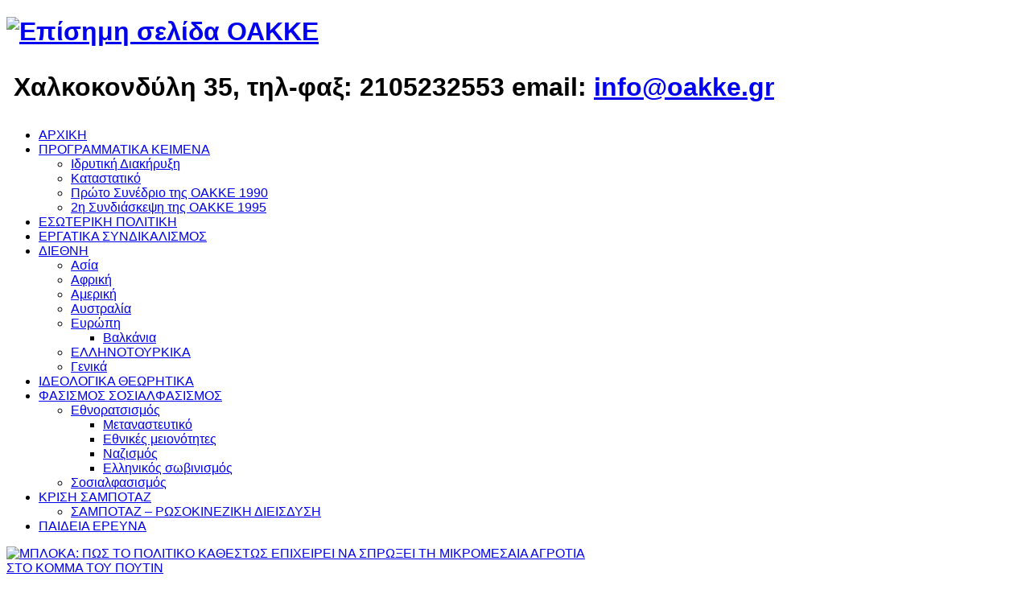

--- FILE ---
content_type: text/html; charset=utf-8
request_url: https://www.oakke.gr/?start=1035&start=1035
body_size: 20668
content:
<!DOCTYPE html PUBLIC "-//W3C//DTD XHTML 1.0 Transitional//EN" "http://www.w3.org/TR/xhtml1/DTD/xhtml1-transitional.dtd">
<html xmlns="http://www.w3.org/1999/xhtml" 
	  xmlns:og="http://ogp.me/ns#" 
	  xmlns:fb="http://www.facebook.com/2008/fbml" 
	  xml:lang="el-gr" lang="el-gr">
<head>
    
        
    <meta http-equiv="X-UA-Compatible" content="IE=9" />

    
      <base href="https://www.oakke.gr/" />
  <meta http-equiv="content-type" content="text/html; charset=utf-8" />
  <meta name="keywords" content="OAKKE,ΟΡΓΑΝΩΣΗ,ΑΝΑΣΥΓΚΡΟΤΗΣΗ,ΚΚΕ" />
  <meta property="og:url" content="https://www.oakke.gr/?start=1035&amp;start=1035" />
  <meta property="og:type" content="website" />
  <meta property="og:title" content="ΑΡΧΙΚΗ - Επίσημη σελίδα ΟΑΚΚΕ" />
  <meta property="og:description" content="OAKKE, ΟΡΓΑΝΩΣΗ ΓΙΑ ΤΗΝ ΑΝΑΣΥΓΚΡΟΤΗΣΗ ΤΟΥ ΚΚΕ Χαλκοκονδύλη 35, τηλ-φαξ: 2105232553 email: info@oakke.gr" />
  <meta name="twitter:card" content="summary" />
  <meta name="twitter:title" content="ΑΡΧΙΚΗ - Επίσημη σελίδα ΟΑΚΚΕ" />
  <meta name="twitter:description" content="OAKKE, ΟΡΓΑΝΩΣΗ ΓΙΑ ΤΗΝ ΑΝΑΣΥΓΚΡΟΤΗΣΗ ΤΟΥ ΚΚΕ Χαλκοκονδύλη 35, τηλ-φαξ: 2105232553 email: info@oakke.gr" />
  <meta name="description" content="OAKKE, ΟΡΓΑΝΩΣΗ ΓΙΑ ΤΗΝ ΑΝΑΣΥΓΚΡΟΤΗΣΗ ΤΟΥ ΚΚΕ Χαλκοκονδύλη 35, τηλ-φαξ: 2105232553 email: info@oakke.gr" />
  <meta name="generator" content="Joomla! - Open Source Content Management" />
  <title>ΑΡΧΙΚΗ - Επίσημη σελίδα ΟΑΚΚΕ</title>
  <link href="/?start=1035&start=1035&start=1035" rel="canonical" />
  <link href="https://www.oakke.gr/images/favicon.ico" rel="shortcut icon" type="image/vnd.microsoft.icon" />
  <link href="/favicon.ico" rel="shortcut icon" type="image/vnd.microsoft.icon" />
  <link href="/component/fpss/module/271?format=feed&amp;type=rss" rel="alternate" type="application/rss+xml" title="ΑΡΧΙΚΗ Slideshow RSS Feed" />
  <link href="/component/fpss/module/271?format=feed&amp;type=atom" rel="alternate" type="application/atom+xml" title="ΑΡΧΙΚΗ Slideshow Atom Feed" />
  <link rel="stylesheet" href="https://cdn.jsdelivr.net/npm/simple-line-icons@2.4.1/css/simple-line-icons.css" type="text/css" />
  <link rel="stylesheet" href="/templates/gk_game_magazine/css/k2.css?v=2.10.3" type="text/css" />
  <link rel="stylesheet" href="/cache/gk/41e80e78ae33647524358ea2efcac69b.css" type="text/css" />
  <link rel="stylesheet" href="/modules/mod_fpss/tmpl/JJ-Obs/css/template.css.php?width=700&amp;height=350&amp;sidebarWidth=240&amp;timer=1&amp;thumbnailViewportWidth=65&amp;thumbnailViewportHeight=40&amp;mid=271" type="text/css" />
  <link rel="stylesheet" href="/modules/mod_maximenuck/themes/css3megamenu/css/moo_maximenuhck.css" type="text/css" />
  <link rel="stylesheet" href="/modules/mod_maximenuck/themes/css3megamenu/css/maximenuhck.php?monid=maximenuck" type="text/css" />
  <link rel="stylesheet" href="/modules/mod_maximenuck/templatelayers/beez_20-position1.css" type="text/css" />
  <style type="text/css">
.gkWrap { width: 1000px!important; }body,
.gkIsWrapper-gk_game_magazine .gkIsTextItem span.gkIsTextSmall,
#gkMainMenu > div > ul div.childcontent li,
#gkFooterWrap { font-family: Arial, Helvetica, sans-serif; }
#gkMainMenu > div > ul > li > a,
#gkButtons div a, .button, button, button.button, .pagenav-next a, .pagenav-prev a, .k2ReadMore,
.box > div > h3.header,
.box_menu > div > h4.header,
.box_text > div > h3.header { font-family: Arial, Helvetica, sans-serif; }
.gkIsWrapper-gk_game_magazine .gkIsTextItem span.gkIsTextBig,
#gkHeader ul.gkTabs li,
h1#gkLogo.text,
#gkComponent > div > h1, 
#gkComponent > div > h2, 
.itemHeader .itemTitle, 
.genericItemTitle, 
span.itemImageCaption, span.itemImageCredits, 
.itemAuthorBlock .itemAuthorDetails h3.itemAuthorName,  
.itemComments h3, 
.catItemTitle, 
.subCategory h2, 
.itemListSubCategories h3, 
.gkPopupWrap h3, 
.box.color1 > div > h3.header, .box_menu.color1 > div > h3.header,
.box_text.color1 > div > h3.header,
h1,
h2 { font-family: Arial, Helvetica, sans-serif; }
#gkToptop1 { width: 75%; }#gkToptop2 { width: 25%; }
  </style>
  <script src="/media/k2/assets/js/k2.frontend.js?v=2.10.3&b=20200429&sitepath=/" type="text/javascript"></script>
  <script src="/media/system/js/mootools-core.js" type="text/javascript"></script>
  <script src="/media/system/js/core.js" type="text/javascript"></script>
  <script src="/media/system/js/mootools-more.js" type="text/javascript"></script>
  <script src="https://www.oakke.gr/templates/gk_game_magazine/js/menu.gkmenu.js" type="text/javascript"></script>
  <script src="https://www.oakke.gr/templates/gk_game_magazine/js/gk.scripts.js" type="text/javascript"></script>
  <script src="https://ajax.googleapis.com/ajax/libs/jquery/1.7/jquery.min.js" type="text/javascript"></script>
  <script src="/modules/mod_fpss/includes/js/jquery.fpss.js" type="text/javascript"></script>
  <script src="/modules/mod_maximenuck/assets/moomaximenuck.js" type="text/javascript"></script>
  <script type="text/javascript">
var e_mailit_config = {display_counter:true,combine_counters:true,FB_appId:'238642174600602',follow_services:{},thanks_message:'Follow us!',global_back_color:'#000000',mobile_back_color:'#000000',global_text_color:'#000000',mobile_bar:true,after_share_dialog:false,display_ads:false,hover_pinit:false,popup:false,open_on:'onclick',notrack:false,headline:{"content":"\u039a\u03bf\u03b9\u03bd\u03bf\u03c0\u03bf\u03b9\u03ae\u03c3\u03c4\u03b5:","font-family":"Arial,Arial,Helvetica,sans-serif","font-size":"12px","color":"#000000"},emailit_branding:false};(function() {	var b=document.createElement('script');	
                                b.type='text/javascript';b.async=true;
	
                                b.src='//www.e-mailit.com/widget/menu3x/js/button.js';
	
                                var c=document.getElementsByTagName('head')[0];	c.appendChild(b) })()
 $GKMenu = { height:false, width:false, duration: 250 };$GK_TMPL_URL = "https://www.oakke.gr/templates/gk_game_magazine";$GK_LANG_LANUCH_PROJECT = "TPL_GK_LANG_LAUNCH_PROJECT";var e_mailit_config = {display_counter:true,combine_counters:true,FB_appId:'238642174600602',follow_services:{},thanks_message:'Follow us!',global_back_color:'#000000',mobile_back_color:'#000000',global_text_color:'#000000',mobile_bar:true,after_share_dialog:false,display_ads:false,hover_pinit:false,popup:false,open_on:'onclick',notrack:false,headline:{"content":"\u039a\u03bf\u03b9\u03bd\u03bf\u03c0\u03bf\u03b9\u03ae\u03c3\u03c4\u03b5:","font-family":"Arial,Arial,Helvetica,sans-serif","font-size":"12px","color":"#000000"},emailit_branding:false};(function() {	var b=document.createElement('script');	
                                b.type='text/javascript';b.async=true;
	
                                b.src='//www.e-mailit.com/widget/menu3x/js/button.js';
	
                                var c=document.getElementsByTagName('head')[0];	c.appendChild(b) })()

		/* Frontpage Slideshow v3.2.0 */
		$FPSS(document).ready(function(){
			$FPSS('#fpssContainer271').fpss( {
				autoStart: 1,
				transitionTime: 1000,
				interval: 6000,
				timer: 1,
				effect: 'crossfade',
				event: 'click',
				textEffect: 1,
				lavalamp: 1,
				playLabel: 'Έναρξη',
				pauseLabel: 'Παύση'
			});
		});
		window.addEvent('domready', function() {new DropdownMaxiMenu(document.getElement('div#maximenuck'),{mooTransition : 'Quad',mooEase : 'easeOut',useOpacity : '1',dureeIn : 0,dureeOut : 250,menuID : 'maximenuck',testoverflow : '1',orientation : '0',style : 'moomenu',opentype : 'open',direction : 'normal',directionoffset1 : '30',directionoffset2 : '30',mooDureeout : '500',showactivesubitems : '0',mooDuree : 250});});
  </script>

    
    <!--[if IE 9.0]><link rel="stylesheet" href="https://www.oakke.gr/templates/gk_game_magazine/css/ie9.css" type="text/css" /><![endif]-->
	<!--[if IE 8.0]><link rel="stylesheet" href="https://www.oakke.gr/templates/gk_game_magazine/css/ie8.css" type="text/css" /><![endif]-->
	<!--[if IE 7.0]><link rel="stylesheet" href="https://www.oakke.gr/templates/gk_game_magazine/css/ie7.css" type="text/css" /><![endif]-->
	
</head>
<body>
		
     
    
				
	<div id="gkPage" class="gkMain gkWrap">
		<div id="gkPageWrap">
	        <div id="gkPageTop" class="clearfix">
		        
         <h1 id="gkLogo">
          <a href="/./"><img src="https://www.oakke.gr/images/logo/oakke.png" alt="Επίσημη σελίδα ΟΑΚΚΕ" /></a>
		  

<div class="custom"  >
	<p class="logotext">&nbsp;Χαλκοκονδύλη 35, τηλ-φαξ: 2105232553 email: <span id="cloak81085">Αυτή η διεύθυνση ηλεκτρονικού ταχυδρομείου προστατεύεται από τους αυτοματισμούς αποστολέων ανεπιθύμητων μηνυμάτων. Χρειάζεται να ενεργοποιήσετε τη JavaScript για να μπορέσετε να τη δείτε.</span><script type='text/javascript'>
 //<!--
 document.getElementById('cloak81085').innerHTML = '';
 var prefix = '&#109;a' + 'i&#108;' + '&#116;o';
 var path = 'hr' + 'ef' + '=';
 var addy81085 = '&#105;nf&#111;' + '&#64;';
 addy81085 = addy81085 + '&#111;&#97;kk&#101;' + '&#46;' + 'gr';
 document.getElementById('cloak81085').innerHTML += '<a ' + path + '\'' + prefix + ':' + addy81085 + '\'>' + addy81085+'<\/a>';
 //-->
 </script></p></div>

     </h1>
     

	        </div>
	  
		    <div id="mainContent" class="clear">
		    			    			    	<div id="gkHeader" class="clear clearfix">
		    		<div class="boxclear"><div><div class="content"><!-- debut Maximenu CK, par cedric keiflin sur http://www.joomlack.fr -->
    <div class="maximenuckh" id="maximenuck" style="z-index:10;">
        <div class="maxiroundedleft"></div>
        <div class="maxiroundedcenter">
            <ul class="menuclear maximenuck" style="">
<li class="maximenuck item101 current active first level1 " style="z-index : 12000;"><a class="maximenuck " href="/"><span class="titreck">ΑΡΧΙΚΗ</span></a>
		</li>
<li class="maximenuck item263 parent level1 " style="z-index : 11999;"><a class="maximenuck " href="/basic-articles"><span class="titreck">ΠΡΟΓΡΑΜΜΑΤΙΚΑ <span class="descck"> ΚΕΙΜΕΝΑ</span></span></a>
	<div class="floatck" ><div class="maxidrop-top"><div class="maxidrop-top2"></div></div><div class="maxidrop-main"><div class="maxidrop-main2"><div class="maximenuck2 first " >
	<ul class="maximenuck2"><li class="maximenuck item362 first level2 " style="z-index : 11998;"><a class="maximenuck " href="/basic-articles/declaration"><span class="titreck">Ιδρυτική Διακήρυξη</span></a>
		</li>
<li class="maximenuck item363 level2 " style="z-index : 11997;"><a class="maximenuck " href="/basic-articles/foundation"><span class="titreck">Καταστατικό</span></a>
		</li>
<li class="maximenuck item381 level2 " style="z-index : 11996;"><a class="maximenuck " href="/basic-articles/1990"><span class="titreck">Πρώτο Συνέδριο της ΟΑΚΚΕ 1990</span></a>
		</li>
<li class="maximenuck item421 last level2 " style="z-index : 11995;"><a class="maximenuck " href="/basic-articles/2η-συνδιάσκεψη-της-οακκε-1995"><span class="titreck">2η Συνδιάσκεψη της ΟΑΚΚΕ 1995</span></a>
	</li>
	</ul>
	<div class="clr"></div></div><div class="clr"></div></div></div><div class="maxidrop-bottom"><div class="maxidrop-bottom2"></div></div></div>
	</li><li class="maximenuck item268 level1 " style="z-index : 11994;"><a class="maximenuck " href="/esoteriki-politiki"><span class="titreck">ΕΣΩΤΕΡΙΚΗ <span class="descck"> ΠΟΛΙΤΙΚΗ</span></span></a>
		</li>
<li class="maximenuck item403 level1 " style="z-index : 11993;"><a class="maximenuck " href="/εργατικα-συνδικαλισμοσ"><span class="titreck">ΕΡΓΑΤΙΚΑ <span class="descck"> ΣΥΝΔΙΚΑΛΙΣΜΟΣ</span></span></a>
		</li>
<li class="maximenuck item264 parent level1 " style="z-index : 11992;"><a class="maximenuck " href="/global"><span class="titreck">ΔΙΕΘΝΗ</span></a>
	<div class="floatck" ><div class="maxidrop-top"><div class="maxidrop-top2"></div></div><div class="maxidrop-main"><div class="maxidrop-main2"><div class="maximenuck2 first " >
	<ul class="maximenuck2"><li class="maximenuck item396 first level2 " style="z-index : 11991;"><a class="maximenuck " href="/global/2013-02-16-19-23-31"><span class="titreck">Ασία</span></a>
		</li>
<li class="maximenuck item397 level2 " style="z-index : 11990;"><a class="maximenuck " href="/global/2013-02-16-19-24-01"><span class="titreck">Αφρική</span></a>
		</li>
<li class="maximenuck item398 level2 " style="z-index : 11989;"><a class="maximenuck " href="/global/2013-02-16-19-24-24"><span class="titreck">Αμερική</span></a>
		</li>
<li class="maximenuck item399 level2 " style="z-index : 11988;"><a class="maximenuck " href="/global/2013-02-16-19-25-02"><span class="titreck">Αυστραλία</span></a>
		</li>
<li class="maximenuck item400 parent level2 " style="z-index : 11987;"><a class="maximenuck " href="/global/2013-02-16-19-25-28"><span class="titreck">Ευρώπη</span></a>
	<div class="floatck" ><div class="maxidrop-top"><div class="maxidrop-top2"></div></div><div class="maxidrop-main"><div class="maxidrop-main2"><div class="maximenuck2 first " >
	<ul class="maximenuck2"><li class="maximenuck item401 first last level3 " style="z-index : 11986;"><a class="maximenuck " href="/global/2013-02-16-19-25-28/βαλκάνια"><span class="titreck">Βαλκάνια</span></a>
	</li>
	</ul>
	<div class="clr"></div></div><div class="clr"></div></div></div><div class="maxidrop-bottom"><div class="maxidrop-bottom2"></div></div></div>
	</li><li class="maximenuck item425 level2 " style="z-index : 11985;"><a class="maximenuck " href="/global/ελληνοτουρκικα"><span class="titreck">ΕΛΛΗΝΟΤΟΥΡΚΙΚΑ</span></a>
		</li>
<li class="maximenuck item402 last level2 " style="z-index : 11984;"><a class="maximenuck " href="/global/2013-02-16-19-26-19"><span class="titreck">Γενικά</span></a>
	</li>
	</ul>
	<div class="clr"></div></div><div class="clr"></div></div></div><div class="maxidrop-bottom"><div class="maxidrop-bottom2"></div></div></div>
	</li><li class="maximenuck item357 level1 " style="z-index : 11983;"><a class="maximenuck " href="/ideology"><span class="titreck">ΙΔΕΟΛΟΓΙΚΑ <span class="descck"> ΘΕΩΡΗΤΙΚΑ</span></span></a>
		</li>
<li class="maximenuck item358 parent level1 " style="z-index : 11982;"><a class="maximenuck " href="/antifasism"><span class="titreck">ΦΑΣΙΣΜΟΣ <span class="descck"> ΣΟΣΙΑΛΦΑΣΙΣΜΟΣ</span></span></a>
	<div class="floatck" ><div class="maxidrop-top"><div class="maxidrop-top2"></div></div><div class="maxidrop-main"><div class="maxidrop-main2"><div class="maximenuck2 first " >
	<ul class="maximenuck2"><li class="maximenuck item404 parent first level2 " style="z-index : 11981;"><a class="maximenuck " href="/antifasism/2013-02-16-20-18-50"><span class="titreck">Εθνορατσισμός</span></a>
	<div class="floatck" ><div class="maxidrop-top"><div class="maxidrop-top2"></div></div><div class="maxidrop-main"><div class="maxidrop-main2"><div class="maximenuck2 first " >
	<ul class="maximenuck2"><li class="maximenuck item406 first level3 " style="z-index : 11980;"><a class="maximenuck " href="/antifasism/2013-02-16-20-18-50/2013-02-16-20-19-58"><span class="titreck">Μεταναστευτικό</span></a>
		</li>
<li class="maximenuck item407 level3 " style="z-index : 11979;"><a class="maximenuck " href="/antifasism/2013-02-16-20-18-50/2013-02-16-20-22-53"><span class="titreck">Εθνικές μειονότητες</span></a>
		</li>
<li class="maximenuck item408 level3 " style="z-index : 11978;"><a class="maximenuck " href="/antifasism/2013-02-16-20-18-50/2013-02-16-20-23-24"><span class="titreck">Ναζισμός</span></a>
		</li>
<li class="maximenuck item409 last level3 " style="z-index : 11977;"><a class="maximenuck " href="/antifasism/2013-02-16-20-18-50/2013-02-16-20-23-51"><span class="titreck">Ελληνικός σωβινισμός</span></a>
	</li>
	</ul>
	<div class="clr"></div></div><div class="clr"></div></div></div><div class="maxidrop-bottom"><div class="maxidrop-bottom2"></div></div></div>
	</li><li class="maximenuck item405 last level2 " style="z-index : 11976;"><a class="maximenuck " href="/antifasism/2013-02-16-20-19-25"><span class="titreck">Σοσιαλφασισμός</span></a>
	</li>
	</ul>
	<div class="clr"></div></div><div class="clr"></div></div></div><div class="maxidrop-bottom"><div class="maxidrop-bottom2"></div></div></div>
	</li><li class="maximenuck item359 parent level1 " style="z-index : 11975;"><a class="maximenuck " href="/sabotaz-crisis"><span class="titreck">ΚΡΙΣΗ <span class="descck"> ΣΑΜΠΟΤΑΖ</span></span></a>
	<div class="floatck" ><div class="maxidrop-top"><div class="maxidrop-top2"></div></div><div class="maxidrop-main"><div class="maxidrop-main2"><div class="maximenuck2 first " >
	<ul class="maximenuck2"><li class="maximenuck item410 first last level2 " style="z-index : 11974;"><a class="maximenuck " href="/sabotaz-crisis/σαμποταζ-–-ρωσοκινεζικη-διεισδυση"><span class="titreck">ΣΑΜΠΟΤΑΖ – ΡΩΣΟΚΙΝΕΖΙΚΗ ΔΙΕΙΣΔΥΣΗ</span></a>
	</li>
	</ul>
	<div class="clr"></div></div><div class="clr"></div></div></div><div class="maxidrop-bottom"><div class="maxidrop-bottom2"></div></div></div>
	</li><li class="maximenuck item360 last level1 " style="z-index : 11973;"><a class="maximenuck " href="/education-articles"><span class="titreck">ΠΑΙΔΕΙΑ <span class="descck"> ΕΡΕΥΝΑ</span></span></a></li>            </ul>
        </div>
        <div class="maxiroundedright"></div>
        <div style="clear:both;"></div>
    </div>
    <div style="clear:both;"></div>
    <!-- fin maximenuCK -->
</div></div></div>
		    	</div>
		    			    	
		    	
<div id="system-message-container">
</div>		    	
		    	
<div id="gkTop1" class="gkMain clear">
	<div>
					
		<div id="gkToptop1" class="gkCol gkColLeft">
						<div class="box"><div><div class="content">

<!-- JoomlaWorks "Frontpage Slideshow" (v3.2.0) starts here -->
<div id="fpssContainer271" class="fpss-container fpss-template-jj-obs textEffectSlideUp">
	<div class="slides-wrapper">
		<div class="slide-loading"></div>
		<div class="slides">
						<div class="slide">
				<a href="/component/fpss/track/680/[base64]" class="slide-link">
					<span style="background:url(/media/com_fpss/cache/680_18ff4d910cedae8e6e6069cb21af4163_m.jpg?t=1767292532) no-repeat;">
						<img src="/media/com_fpss/cache/680_18ff4d910cedae8e6e6069cb21af4163_m.jpg?t=1767292532" alt="&Mu;&Pi;&Lambda;&Omicron;&Kappa;&Alpha;: &Pi;&Omega;&Sigma; &Tau;&Omicron; &Pi;&Omicron;&Lambda;&Iota;&Tau;&Iota;&Kappa;&Omicron; &Kappa;&Alpha;&Theta;&Epsilon;&Sigma;&Tau;&Omega;&Sigma; &Epsilon;&Pi;&Iota;&Chi;&Epsilon;&Iota;&Rho;&Epsilon;&Iota; &Nu;&Alpha; &Sigma;&Pi;&Rho;&Omega;&Xi;&Epsilon;&Iota; &Tau;&Eta; &Mu;&Iota;&Kappa;&Rho;&Omicron;&Mu;&Epsilon;&Sigma;&Alpha;&Iota;&Alpha; &Alpha;&Gamma;&Rho;&Omicron;&Tau;&Iota;&Alpha; &Sigma;&Tau;&Omicron; &Kappa;&Omicron;&Mu;&Mu;&Alpha; &Tau;&Omicron;&Upsilon; &Pi;&Omicron;&Upsilon;&Tau;&Iota;&Nu;" />
					</span>
				</a>
								<div class="slidetext">
										<h1><a href="/component/fpss/track/680/[base64]">ΜΠΛΟΚΑ: ΠΩΣ ΤΟ ΠΟΛΙΤΙΚΟ ΚΑΘΕΣΤΩΣ ΕΠΙΧΕΙΡΕΙ ΝΑ ΣΠΡΩΞΕΙ ΤΗ ΜΙΚΡΟΜΕΣΑΙΑ ΑΓΡΟΤΙΑ ΣΤΟ ΚΟΜΜΑ ΤΟΥ ΠΟΥΤΙΝ</a></h1>
						
						
										
						
						
										<a href="/component/fpss/track/680/[base64]" class="fpssReadMore" title="Διαβάστε περισσότερα &Mu;&Pi;&Lambda;&Omicron;&Kappa;&Alpha;: &Pi;&Omega;&Sigma; &Tau;&Omicron; &Pi;&Omicron;&Lambda;&Iota;&Tau;&Iota;&Kappa;&Omicron; &Kappa;&Alpha;&Theta;&Epsilon;&Sigma;&Tau;&Omega;&Sigma; &Epsilon;&Pi;&Iota;&Chi;&Epsilon;&Iota;&Rho;&Epsilon;&Iota; &Nu;&Alpha; &Sigma;&Pi;&Rho;&Omega;&Xi;&Epsilon;&Iota; &Tau;&Eta; &Mu;&Iota;&Kappa;&Rho;&Omicron;&Mu;&Epsilon;&Sigma;&Alpha;&Iota;&Alpha; &Alpha;&Gamma;&Rho;&Omicron;&Tau;&Iota;&Alpha; &Sigma;&Tau;&Omicron; &Kappa;&Omicron;&Mu;&Mu;&Alpha; &Tau;&Omicron;&Upsilon; &Pi;&Omicron;&Upsilon;&Tau;&Iota;&Nu;">Περισσότερα ...</a>
									</div>
							</div>
						<div class="slide">
				<a href="/component/fpss/track/679/[base64]" class="slide-link">
					<span style="background:url(/media/com_fpss/cache/679_e2dc343852dcc66e453f7f9901577ec5_m.jpg?t=1767292920) no-repeat;">
						<img src="/media/com_fpss/cache/679_e2dc343852dcc66e453f7f9901577ec5_m.jpg?t=1767292920" alt="&Epsilon;&Pi;&Iota;&Beta;&Epsilon;&Beta;&Alpha;&Iota;&Omega;&Sigma;&Eta; &Tau;&Eta;&Sigma; &Epsilon;&Kappa;&Tau;&Iota;&Mu;&Eta;&Sigma;&Eta;&Sigma; &Tau;&Eta;&Sigma; &Omicron;&Alpha;&Kappa;&Kappa;&Epsilon; &Gamma;&Iota;&Alpha; &Tau;&Omicron;&Nu; &Pi;&Rho;&Omicron;&Beta;&Omicron;&Kappa;&Alpha;&Tau;&Omicron;&Rho;&Iota;&Kappa;&Omicron; &Rho;&Omicron;&Lambda;&Omicron; &Tau;&Omega;&Nu; &Beta;&Omicron;&Mu;&Beta;&Alpha;&Rho;&Delta;&Iota;&Sigma;&Mu;&Omega;&Nu; &Tau;&Omicron;&Upsilon; &Iota;&Rho;&Alpha;&Nu; &Alpha;&Pi;&Omicron; &Iota;&Sigma;&Rho;&Alpha;&Eta;&Lambda;&ndash;&Eta;&Pi;&Alpha;" />
					</span>
				</a>
								<div class="slidetext">
										<h1><a href="/component/fpss/track/679/[base64]">ΕΠΙΒΕΒΑΙΩΣΗ ΤΗΣ ΕΚΤΙΜΗΣΗΣ ΤΗΣ ΟΑΚΚΕ ΓΙΑ ΤΟΝ ΠΡΟΒΟΚΑΤΟΡΙΚΟ ΡΟΛΟ ΤΩΝ ΒΟΜΒΑΡΔΙΣΜΩΝ ΤΟΥ ΙΡΑΝ ΑΠΟ ΙΣΡΑΗΛ–ΗΠΑ</a></h1>
						
						
										
						
						
										<a href="/component/fpss/track/679/[base64]" class="fpssReadMore" title="Διαβάστε περισσότερα &Epsilon;&Pi;&Iota;&Beta;&Epsilon;&Beta;&Alpha;&Iota;&Omega;&Sigma;&Eta; &Tau;&Eta;&Sigma; &Epsilon;&Kappa;&Tau;&Iota;&Mu;&Eta;&Sigma;&Eta;&Sigma; &Tau;&Eta;&Sigma; &Omicron;&Alpha;&Kappa;&Kappa;&Epsilon; &Gamma;&Iota;&Alpha; &Tau;&Omicron;&Nu; &Pi;&Rho;&Omicron;&Beta;&Omicron;&Kappa;&Alpha;&Tau;&Omicron;&Rho;&Iota;&Kappa;&Omicron; &Rho;&Omicron;&Lambda;&Omicron; &Tau;&Omega;&Nu; &Beta;&Omicron;&Mu;&Beta;&Alpha;&Rho;&Delta;&Iota;&Sigma;&Mu;&Omega;&Nu; &Tau;&Omicron;&Upsilon; &Iota;&Rho;&Alpha;&Nu; &Alpha;&Pi;&Omicron; &Iota;&Sigma;&Rho;&Alpha;&Eta;&Lambda;&ndash;&Eta;&Pi;&Alpha;">Περισσότερα ...</a>
									</div>
							</div>
						<div class="slide">
				<a href="/component/fpss/track/678/aHR0cHM6Ly9vYWtrZS5nci9nbG9iYWwvaXRlbS8xNzg0LQ,," class="slide-link">
					<span style="background:url(/media/com_fpss/cache/678_717c6fb0dff4b7bf3cb4cc45603e902e_m.jpg?t=1763314406) no-repeat;">
						<img src="/media/com_fpss/cache/678_717c6fb0dff4b7bf3cb4cc45603e902e_m.jpg?t=1763314406" alt="&Gamma;&Iota;&Alpha;&Tau;&Iota; &Epsilon;&Iota;&Nu;&Alpha;&Iota; &Alpha;&Pi;&Alpha;&Rho;&Alpha;&Iota;&Tau;&Eta;&Tau;&Omicron; &Sigma;&Tau;&Omicron;&Upsilon;&Sigma; &Alpha;&Nu;&Tau;&Iota;&Sigma;&Eta;&Mu;&Iota;&Tau;&Epsilon;&Sigma; &Tau;&Omicron; &Iota;&Sigma;&Rho;&Alpha;&Eta;&Lambda; &Nu;&Alpha; &Epsilon;&Chi;&Epsilon;&Iota; &Delta;&Iota;&Alpha;&Pi;&Rho;&Alpha;&Xi;&Epsilon;&Iota; &Gamma;&Epsilon;&Nu;&Omicron;&Kappa;&Tau;&Omicron;&Nu;&Iota;&Alpha; &kappa;&alpha;&iota; &nu;&alpha; &alpha;&pi;&omicron;&rho;&rho;ί&pi;&tau;&omicron;&upsilon;&nu; &kappa;ά&theta;&epsilon; &pi;&rho;&alpha;&gamma;&mu;&alpha;&tau;&iota;&kappa;ή &kappa;&rho;&iota;&tau;&iota;&kappa;ή &tau;&omicron;&upsilon; &pi;&omicron;&lambda;έ&mu;&omicron;&upsilon; &pi;&omicron;&upsilon; &alpha;&upsilon;&tau;ό &delta;&iota;&epsilon;&xi;ά&gamma;&epsilon;&iota; &sigma;&tau;&eta; &Gamma;ά&zeta;&alpha;." />
					</span>
				</a>
								<div class="slidetext">
										<h1><a href="/component/fpss/track/678/aHR0cHM6Ly9vYWtrZS5nci9nbG9iYWwvaXRlbS8xNzg0LQ,,">ΓΙΑΤΙ ΕΙΝΑΙ ΑΠΑΡΑΙΤΗΤΟ ΣΤΟΥΣ ΑΝΤΙΣΗΜΙΤΕΣ ΤΟ ΙΣΡΑΗΛ ΝΑ ΕΧΕΙ ΔΙΑΠΡΑΞΕΙ ΓΕΝΟΚΤΟΝΙΑ και να απορρίπτουν κάθε πραγματική κριτική του πολέμου που αυτό διεξάγει στη Γάζα.</a></h1>
						
						
										
						
						
										<a href="/component/fpss/track/678/aHR0cHM6Ly9vYWtrZS5nci9nbG9iYWwvaXRlbS8xNzg0LQ,," class="fpssReadMore" title="Διαβάστε περισσότερα &Gamma;&Iota;&Alpha;&Tau;&Iota; &Epsilon;&Iota;&Nu;&Alpha;&Iota; &Alpha;&Pi;&Alpha;&Rho;&Alpha;&Iota;&Tau;&Eta;&Tau;&Omicron; &Sigma;&Tau;&Omicron;&Upsilon;&Sigma; &Alpha;&Nu;&Tau;&Iota;&Sigma;&Eta;&Mu;&Iota;&Tau;&Epsilon;&Sigma; &Tau;&Omicron; &Iota;&Sigma;&Rho;&Alpha;&Eta;&Lambda; &Nu;&Alpha; &Epsilon;&Chi;&Epsilon;&Iota; &Delta;&Iota;&Alpha;&Pi;&Rho;&Alpha;&Xi;&Epsilon;&Iota; &Gamma;&Epsilon;&Nu;&Omicron;&Kappa;&Tau;&Omicron;&Nu;&Iota;&Alpha; &kappa;&alpha;&iota; &nu;&alpha; &alpha;&pi;&omicron;&rho;&rho;ί&pi;&tau;&omicron;&upsilon;&nu; &kappa;ά&theta;&epsilon; &pi;&rho;&alpha;&gamma;&mu;&alpha;&tau;&iota;&kappa;ή &kappa;&rho;&iota;&tau;&iota;&kappa;ή &tau;&omicron;&upsilon; &pi;&omicron;&lambda;έ&mu;&omicron;&upsilon; &pi;&omicron;&upsilon; &alpha;&upsilon;&tau;ό &delta;&iota;&epsilon;&xi;ά&gamma;&epsilon;&iota; &sigma;&tau;&eta; &Gamma;ά&zeta;&alpha;.">Περισσότερα ...</a>
									</div>
							</div>
						<div class="slide">
				<a href="/component/fpss/track/677/aHR0cHM6Ly9vYWtrZS5nci9hbnRpZmFzaXNtL2l0ZW0vMTc4Mi0," class="slide-link">
					<span style="background:url(/media/com_fpss/cache/677_e99cca3cbc010706fcba1d1bd7112857_m.jpg?t=1763314320) no-repeat;">
						<img src="/media/com_fpss/cache/677_e99cca3cbc010706fcba1d1bd7112857_m.jpg?t=1763314320" alt="&Gamma;&Iota;&Alpha;&Tau;&Iota; &Pi;&Rho;&Epsilon;&Pi;&Epsilon;&Iota; &Nu;&Alpha; &Tau;&Iota;&Mu;&Alpha;&Mu;&Epsilon; &Epsilon;&Kappa;&Tau;&Omicron;&Sigma; &Alpha;&Pi;&Omicron; &Tau;&Omicron;&Nu; &Sigma;&Pi;&Omicron;&Upsilon;&Delta;&Alpha;&Iota;&Omicron; &Mu;&Omicron;&Upsilon;&Sigma;&Iota;&Kappa;&Omicron; &Kappa;&Alpha;&Iota; &Tau;&Omicron;&Nu; &Delta;&Eta;&Mu;&Omicron;&Kappa;&Rho;&Alpha;&Tau;&Eta; &Sigma;&Alpha;&Beta;&Beta;&Omicron;&Pi;&Omicron;&Upsilon;&Lambda;&Omicron;" />
					</span>
				</a>
								<div class="slidetext">
										<h1><a href="/component/fpss/track/677/aHR0cHM6Ly9vYWtrZS5nci9hbnRpZmFzaXNtL2l0ZW0vMTc4Mi0,">ΓΙΑΤΙ ΠΡΕΠΕΙ ΝΑ ΤΙΜΑΜΕ ΕΚΤΟΣ ΑΠΟ ΤΟΝ ΣΠΟΥΔΑΙΟ ΜΟΥΣΙΚΟ ΚΑΙ ΤΟΝ ΔΗΜΟΚΡΑΤΗ ΣΑΒΒΟΠΟΥΛΟ</a></h1>
						
						
										
						
						
										<a href="/component/fpss/track/677/aHR0cHM6Ly9vYWtrZS5nci9hbnRpZmFzaXNtL2l0ZW0vMTc4Mi0," class="fpssReadMore" title="Διαβάστε περισσότερα &Gamma;&Iota;&Alpha;&Tau;&Iota; &Pi;&Rho;&Epsilon;&Pi;&Epsilon;&Iota; &Nu;&Alpha; &Tau;&Iota;&Mu;&Alpha;&Mu;&Epsilon; &Epsilon;&Kappa;&Tau;&Omicron;&Sigma; &Alpha;&Pi;&Omicron; &Tau;&Omicron;&Nu; &Sigma;&Pi;&Omicron;&Upsilon;&Delta;&Alpha;&Iota;&Omicron; &Mu;&Omicron;&Upsilon;&Sigma;&Iota;&Kappa;&Omicron; &Kappa;&Alpha;&Iota; &Tau;&Omicron;&Nu; &Delta;&Eta;&Mu;&Omicron;&Kappa;&Rho;&Alpha;&Tau;&Eta; &Sigma;&Alpha;&Beta;&Beta;&Omicron;&Pi;&Omicron;&Upsilon;&Lambda;&Omicron;">Περισσότερα ...</a>
									</div>
							</div>
						<div class="slide">
				<a href="/component/fpss/track/676/aHR0cHM6Ly93d3cub2Fra2UuZ3IvZ2xvYmFsLzIwMTMtMDItMTYtMTktMjUtMjgvaXRlbS8xNzc5LQ,," class="slide-link">
					<span style="background:url(/media/com_fpss/cache/676_9cb6e71fd379c0a6d58ef216f9910ae9_m.jpg?t=1761664436) no-repeat;">
						<img src="/media/com_fpss/cache/676_9cb6e71fd379c0a6d58ef216f9910ae9_m.jpg?t=1761664436" alt="&Eta; &Epsilon;&upsilon;&rho;ώ&pi;&eta; &pi;&rho;&omicron;&sigma;&pi;&alpha;&theta;&epsilon;ί &nu;&alpha; &alpha;&nu;&tau;&iota;&sigma;&tau;&alpha;&theta;&epsilon;ί &sigma;&tau;&omicron;&upsilon;&sigmaf; &rho;&omega;&sigma;ό&phi;&iota;&lambda;&omicron;&upsilon;&sigmaf; &phi;&alpha;&iota;&omicron;&ldquo;&kappa;ό&kappa;&kappa;&iota;&nu;&omicron;&upsilon;&sigmaf;&rdquo; &phi;&alpha;&sigma;ί&sigma;&tau;&epsilon;&sigmaf; -&Mu;&Iota;&Alpha; &Pi;&Rho;&Omega;&Tau;&Eta; &Sigma;&Eta;&Mu;&Alpha;&Nu;&Tau;&Iota;&Kappa;&Eta; &Upsilon;&Pi;&Omicron;&Chi;&Omega;&Rho;&Eta;&Sigma;&Eta; &Tau;&Omicron;&Upsilon; &Mu;&Alpha;&Kappa;&Rho;&Omicron;&Nu; &Sigma;&Tau;&Omicron;&Upsilon;&Sigma; &Epsilon;&Rho;&Gamma;&Alpha;&Zeta;&Omicron;&Mu;&Epsilon;&Nu;&Omicron;&Upsilon;&Sigma; &Sigma;&Omega;&Nu;&Epsilon;&Iota; &Pi;&Rho;&Omicron;&Sigma; &Tau;&Omicron; &Pi;&Alpha;&Rho;&Omicron;&Nu; &Tau;&Eta; &Gamma;&Alpha;&Lambda;&Lambda;&Iota;&Alpha;" />
					</span>
				</a>
								<div class="slidetext">
										<h1><a href="/component/fpss/track/676/aHR0cHM6Ly93d3cub2Fra2UuZ3IvZ2xvYmFsLzIwMTMtMDItMTYtMTktMjUtMjgvaXRlbS8xNzc5LQ,,">Η Ευρώπη προσπαθεί να αντισταθεί στους ρωσόφιλους φαιο“κόκκινους” φασίστες -ΜΙΑ ΠΡΩΤΗ ΣΗΜΑΝΤΙΚΗ ΥΠΟΧΩΡΗΣΗ ΤΟΥ ΜΑΚΡΟΝ ΣΤΟΥΣ ΕΡΓΑΖΟΜΕΝΟΥΣ ΣΩΝΕΙ ΠΡΟΣ ΤΟ ΠΑΡΟΝ ΤΗ ΓΑΛΛΙΑ</a></h1>
						
						
										
						
						
										<a href="/component/fpss/track/676/aHR0cHM6Ly93d3cub2Fra2UuZ3IvZ2xvYmFsLzIwMTMtMDItMTYtMTktMjUtMjgvaXRlbS8xNzc5LQ,," class="fpssReadMore" title="Διαβάστε περισσότερα &Eta; &Epsilon;&upsilon;&rho;ώ&pi;&eta; &pi;&rho;&omicron;&sigma;&pi;&alpha;&theta;&epsilon;ί &nu;&alpha; &alpha;&nu;&tau;&iota;&sigma;&tau;&alpha;&theta;&epsilon;ί &sigma;&tau;&omicron;&upsilon;&sigmaf; &rho;&omega;&sigma;ό&phi;&iota;&lambda;&omicron;&upsilon;&sigmaf; &phi;&alpha;&iota;&omicron;&ldquo;&kappa;ό&kappa;&kappa;&iota;&nu;&omicron;&upsilon;&sigmaf;&rdquo; &phi;&alpha;&sigma;ί&sigma;&tau;&epsilon;&sigmaf; -&Mu;&Iota;&Alpha; &Pi;&Rho;&Omega;&Tau;&Eta; &Sigma;&Eta;&Mu;&Alpha;&Nu;&Tau;&Iota;&Kappa;&Eta; &Upsilon;&Pi;&Omicron;&Chi;&Omega;&Rho;&Eta;&Sigma;&Eta; &Tau;&Omicron;&Upsilon; &Mu;&Alpha;&Kappa;&Rho;&Omicron;&Nu; &Sigma;&Tau;&Omicron;&Upsilon;&Sigma; &Epsilon;&Rho;&Gamma;&Alpha;&Zeta;&Omicron;&Mu;&Epsilon;&Nu;&Omicron;&Upsilon;&Sigma; &Sigma;&Omega;&Nu;&Epsilon;&Iota; &Pi;&Rho;&Omicron;&Sigma; &Tau;&Omicron; &Pi;&Alpha;&Rho;&Omicron;&Nu; &Tau;&Eta; &Gamma;&Alpha;&Lambda;&Lambda;&Iota;&Alpha;">Περισσότερα ...</a>
									</div>
							</div>
						<div class="slide">
				<a href="/component/fpss/track/675/aHR0cHM6Ly93d3cub2Fra2UuZ3IvZ2xvYmFsL2l0ZW0vMTc3Ny0," class="slide-link">
					<span style="background:url(/media/com_fpss/cache/675_a6026d97db0c19ba76f2c5c141efd324_m.jpg?t=1760817933) no-repeat;">
						<img src="/media/com_fpss/cache/675_a6026d97db0c19ba76f2c5c141efd324_m.jpg?t=1760817933" alt="&Gamma;&Alpha;&Zeta;&Alpha;: &Mu;&Iota;&Alpha; &Psi;&Epsilon;&Upsilon;&Tau;&Iota;&Kappa;&Eta; &Epsilon;&Iota;&Rho;&Eta;&Nu;&Eta; &Gamma;&Iota;&Alpha; &Nu;&Alpha; &Sigma;&Kappa;&Omicron;&Tau;&Omega;&Sigma;&Epsilon;&Iota; &Tau;&Eta;&Nu; &Alpha;&Pi;&Omicron;&Pi;&Epsilon;&Iota;&Rho;&Alpha; &Gamma;&Iota;&Alpha; &Mu;&Iota;&Alpha; &Alpha;&Lambda;&Eta;&Theta;&Iota;&Nu;&Eta; &Kappa;&Alpha;&Iota; &Nu;&Alpha; &Epsilon;&Tau;&Omicron;&Iota;&Mu;&Alpha;&Sigma;&Epsilon;&Iota; &Epsilon;&Nu;&Alpha;&Nu; &Mu;&Epsilon;&Gamma;&Alpha;&Lambda;&Upsilon;&Tau;&Epsilon;&Rho;&Omicron; &Pi;&Omicron;&Lambda;&Epsilon;&Mu;&Omicron;" />
					</span>
				</a>
								<div class="slidetext">
										<h1><a href="/component/fpss/track/675/aHR0cHM6Ly93d3cub2Fra2UuZ3IvZ2xvYmFsL2l0ZW0vMTc3Ny0,">ΓΑΖΑ: ΜΙΑ ΨΕΥΤΙΚΗ ΕΙΡΗΝΗ ΓΙΑ ΝΑ ΣΚΟΤΩΣΕΙ ΤΗΝ ΑΠΟΠΕΙΡΑ ΓΙΑ ΜΙΑ ΑΛΗΘΙΝΗ ΚΑΙ ΝΑ ΕΤΟΙΜΑΣΕΙ ΕΝΑΝ ΜΕΓΑΛΥΤΕΡΟ ΠΟΛΕΜΟ</a></h1>
						
						
										
						
						
										<a href="/component/fpss/track/675/aHR0cHM6Ly93d3cub2Fra2UuZ3IvZ2xvYmFsL2l0ZW0vMTc3Ny0," class="fpssReadMore" title="Διαβάστε περισσότερα &Gamma;&Alpha;&Zeta;&Alpha;: &Mu;&Iota;&Alpha; &Psi;&Epsilon;&Upsilon;&Tau;&Iota;&Kappa;&Eta; &Epsilon;&Iota;&Rho;&Eta;&Nu;&Eta; &Gamma;&Iota;&Alpha; &Nu;&Alpha; &Sigma;&Kappa;&Omicron;&Tau;&Omega;&Sigma;&Epsilon;&Iota; &Tau;&Eta;&Nu; &Alpha;&Pi;&Omicron;&Pi;&Epsilon;&Iota;&Rho;&Alpha; &Gamma;&Iota;&Alpha; &Mu;&Iota;&Alpha; &Alpha;&Lambda;&Eta;&Theta;&Iota;&Nu;&Eta; &Kappa;&Alpha;&Iota; &Nu;&Alpha; &Epsilon;&Tau;&Omicron;&Iota;&Mu;&Alpha;&Sigma;&Epsilon;&Iota; &Epsilon;&Nu;&Alpha;&Nu; &Mu;&Epsilon;&Gamma;&Alpha;&Lambda;&Upsilon;&Tau;&Epsilon;&Rho;&Omicron; &Pi;&Omicron;&Lambda;&Epsilon;&Mu;&Omicron;">Περισσότερα ...</a>
									</div>
							</div>
						<div class="slide">
				<a href="/component/fpss/track/674/[base64]" class="slide-link">
					<span style="background:url(/media/com_fpss/cache/674_e0b863f873638efa81a0f8773b39882d_m.jpg?t=1759298955) no-repeat;">
						<img src="/media/com_fpss/cache/674_e0b863f873638efa81a0f8773b39882d_m.jpg?t=1759298955" alt="&Tau;&Omicron; &Theta;&Epsilon;&Sigma;&Mu;&Omicron;&Pi;&Omicron;&Iota;&Eta;&Mu;&Epsilon;&Nu;&Omicron; &Sigma;&Alpha;&Mu;&Pi;&Omicron;&Tau;&Alpha;&Zeta; &Tau;&Eta;&Sigma; &Sigma;&Upsilon;&Gamma;&Chi;&Rho;&Omicron;&Nu;&Eta;&Sigma; &Beta;&Iota;&Omicron;&Mu;&Eta;&Chi;&Alpha;&Nu;&Iota;&Alpha;&Sigma; &Alpha;&Pi;&Omicron; &Tau;&Omicron;&Upsilon;&Sigma; &Rho;&Omega;&Sigma;&Omicron;&Phi;&Iota;&Lambda;&Omicron;&Upsilon;&Sigma; &Kappa;&Alpha;&Iota; &Eta; &Delta;&Iota;&Alpha;&Lambda;&Upsilon;&Sigma;&Eta; &Tau;&Omicron;&Upsilon; &Epsilon;&Rho;&Gamma;&Alpha;&Tau;&Iota;&Kappa;&Omicron;&Upsilon; &Sigma;&Upsilon;&Nu;&Delta;&Iota;&Kappa;&Alpha;&Lambda;&Iota;&Sigma;&Mu;&Omicron;&Upsilon; &Epsilon;&Phi;&Epsilon;&Rho;&Alpha;&Nu; &Tau;&Omicron; &Alpha;&Iota;&Sigma;&Chi;&Omicron;&Sigma; &Tau;&Omicron;&Upsilon; 13&Omega;&Rho;&Omicron;&Upsilon;" />
					</span>
				</a>
								<div class="slidetext">
										<h1><a href="/component/fpss/track/674/[base64]">ΤΟ ΘΕΣΜΟΠΟΙΗΜΕΝΟ ΣΑΜΠΟΤΑΖ ΤΗΣ ΣΥΓΧΡΟΝΗΣ ΒΙΟΜΗΧΑΝΙΑΣ ΑΠΟ ΤΟΥΣ ΡΩΣΟΦΙΛΟΥΣ ΚΑΙ Η ΔΙΑΛΥΣΗ ΤΟΥ ΕΡΓΑΤΙΚΟΥ ΣΥΝΔΙΚΑΛΙΣΜΟΥ ΕΦΕΡΑΝ ΤΟ ΑΙΣΧΟΣ ΤΟΥ 13ΩΡΟΥ</a></h1>
						
						
										
						
						
										<a href="/component/fpss/track/674/[base64]" class="fpssReadMore" title="Διαβάστε περισσότερα &Tau;&Omicron; &Theta;&Epsilon;&Sigma;&Mu;&Omicron;&Pi;&Omicron;&Iota;&Eta;&Mu;&Epsilon;&Nu;&Omicron; &Sigma;&Alpha;&Mu;&Pi;&Omicron;&Tau;&Alpha;&Zeta; &Tau;&Eta;&Sigma; &Sigma;&Upsilon;&Gamma;&Chi;&Rho;&Omicron;&Nu;&Eta;&Sigma; &Beta;&Iota;&Omicron;&Mu;&Eta;&Chi;&Alpha;&Nu;&Iota;&Alpha;&Sigma; &Alpha;&Pi;&Omicron; &Tau;&Omicron;&Upsilon;&Sigma; &Rho;&Omega;&Sigma;&Omicron;&Phi;&Iota;&Lambda;&Omicron;&Upsilon;&Sigma; &Kappa;&Alpha;&Iota; &Eta; &Delta;&Iota;&Alpha;&Lambda;&Upsilon;&Sigma;&Eta; &Tau;&Omicron;&Upsilon; &Epsilon;&Rho;&Gamma;&Alpha;&Tau;&Iota;&Kappa;&Omicron;&Upsilon; &Sigma;&Upsilon;&Nu;&Delta;&Iota;&Kappa;&Alpha;&Lambda;&Iota;&Sigma;&Mu;&Omicron;&Upsilon; &Epsilon;&Phi;&Epsilon;&Rho;&Alpha;&Nu; &Tau;&Omicron; &Alpha;&Iota;&Sigma;&Chi;&Omicron;&Sigma; &Tau;&Omicron;&Upsilon; 13&Omega;&Rho;&Omicron;&Upsilon;">Περισσότερα ...</a>
									</div>
							</div>
					</div>
	</div>
	<div class="navigation-wrapper">
		<div class="navigation-background"></div>
		<ul class="navigation">
						<li class="navigation-button">
				<a href="/component/fpss/track/680/[base64]" title="&Mu;&Pi;&Lambda;&Omicron;&Kappa;&Alpha;: &Pi;&Omega;&Sigma; &Tau;&Omicron; &Pi;&Omicron;&Lambda;&Iota;&Tau;&Iota;&Kappa;&Omicron; &Kappa;&Alpha;&Theta;&Epsilon;&Sigma;&Tau;&Omega;&Sigma; &Epsilon;&Pi;&Iota;&Chi;&Epsilon;&Iota;&Rho;&Epsilon;&Iota; &Nu;&Alpha; &Sigma;&Pi;&Rho;&Omega;&Xi;&Epsilon;&Iota; &Tau;&Eta; &Mu;&Iota;&Kappa;&Rho;&Omicron;&Mu;&Epsilon;&Sigma;&Alpha;&Iota;&Alpha; &Alpha;&Gamma;&Rho;&Omicron;&Tau;&Iota;&Alpha; &Sigma;&Tau;&Omicron; &Kappa;&Omicron;&Mu;&Mu;&Alpha; &Tau;&Omicron;&Upsilon; &Pi;&Omicron;&Upsilon;&Tau;&Iota;&Nu;">
					<span class="navigation-thumbnail" style="background:url(/media/com_fpss/cache/680_18ff4d910cedae8e6e6069cb21af4163_t.jpg?t=1767292532) no-repeat;">&nbsp;</span>
				</a>
			</li>
						<li class="navigation-button">
				<a href="/component/fpss/track/679/[base64]" title="&Epsilon;&Pi;&Iota;&Beta;&Epsilon;&Beta;&Alpha;&Iota;&Omega;&Sigma;&Eta; &Tau;&Eta;&Sigma; &Epsilon;&Kappa;&Tau;&Iota;&Mu;&Eta;&Sigma;&Eta;&Sigma; &Tau;&Eta;&Sigma; &Omicron;&Alpha;&Kappa;&Kappa;&Epsilon; &Gamma;&Iota;&Alpha; &Tau;&Omicron;&Nu; &Pi;&Rho;&Omicron;&Beta;&Omicron;&Kappa;&Alpha;&Tau;&Omicron;&Rho;&Iota;&Kappa;&Omicron; &Rho;&Omicron;&Lambda;&Omicron; &Tau;&Omega;&Nu; &Beta;&Omicron;&Mu;&Beta;&Alpha;&Rho;&Delta;&Iota;&Sigma;&Mu;&Omega;&Nu; &Tau;&Omicron;&Upsilon; &Iota;&Rho;&Alpha;&Nu; &Alpha;&Pi;&Omicron; &Iota;&Sigma;&Rho;&Alpha;&Eta;&Lambda;&ndash;&Eta;&Pi;&Alpha;">
					<span class="navigation-thumbnail" style="background:url(/media/com_fpss/cache/679_e2dc343852dcc66e453f7f9901577ec5_t.jpg?t=1767292920) no-repeat;">&nbsp;</span>
				</a>
			</li>
						<li class="navigation-button">
				<a href="/component/fpss/track/678/aHR0cHM6Ly9vYWtrZS5nci9nbG9iYWwvaXRlbS8xNzg0LQ,," title="&Gamma;&Iota;&Alpha;&Tau;&Iota; &Epsilon;&Iota;&Nu;&Alpha;&Iota; &Alpha;&Pi;&Alpha;&Rho;&Alpha;&Iota;&Tau;&Eta;&Tau;&Omicron; &Sigma;&Tau;&Omicron;&Upsilon;&Sigma; &Alpha;&Nu;&Tau;&Iota;&Sigma;&Eta;&Mu;&Iota;&Tau;&Epsilon;&Sigma; &Tau;&Omicron; &Iota;&Sigma;&Rho;&Alpha;&Eta;&Lambda; &Nu;&Alpha; &Epsilon;&Chi;&Epsilon;&Iota; &Delta;&Iota;&Alpha;&Pi;&Rho;&Alpha;&Xi;&Epsilon;&Iota; &Gamma;&Epsilon;&Nu;&Omicron;&Kappa;&Tau;&Omicron;&Nu;&Iota;&Alpha; &kappa;&alpha;&iota; &nu;&alpha; &alpha;&pi;&omicron;&rho;&rho;ί&pi;&tau;&omicron;&upsilon;&nu; &kappa;ά&theta;&epsilon; &pi;&rho;&alpha;&gamma;&mu;&alpha;&tau;&iota;&kappa;ή &kappa;&rho;&iota;&tau;&iota;&kappa;ή &tau;&omicron;&upsilon; &pi;&omicron;&lambda;έ&mu;&omicron;&upsilon; &pi;&omicron;&upsilon; &alpha;&upsilon;&tau;ό &delta;&iota;&epsilon;&xi;ά&gamma;&epsilon;&iota; &sigma;&tau;&eta; &Gamma;ά&zeta;&alpha;.">
					<span class="navigation-thumbnail" style="background:url(/media/com_fpss/cache/678_717c6fb0dff4b7bf3cb4cc45603e902e_t.jpg?t=1763314406) no-repeat;">&nbsp;</span>
				</a>
			</li>
						<li class="navigation-button">
				<a href="/component/fpss/track/677/aHR0cHM6Ly9vYWtrZS5nci9hbnRpZmFzaXNtL2l0ZW0vMTc4Mi0," title="&Gamma;&Iota;&Alpha;&Tau;&Iota; &Pi;&Rho;&Epsilon;&Pi;&Epsilon;&Iota; &Nu;&Alpha; &Tau;&Iota;&Mu;&Alpha;&Mu;&Epsilon; &Epsilon;&Kappa;&Tau;&Omicron;&Sigma; &Alpha;&Pi;&Omicron; &Tau;&Omicron;&Nu; &Sigma;&Pi;&Omicron;&Upsilon;&Delta;&Alpha;&Iota;&Omicron; &Mu;&Omicron;&Upsilon;&Sigma;&Iota;&Kappa;&Omicron; &Kappa;&Alpha;&Iota; &Tau;&Omicron;&Nu; &Delta;&Eta;&Mu;&Omicron;&Kappa;&Rho;&Alpha;&Tau;&Eta; &Sigma;&Alpha;&Beta;&Beta;&Omicron;&Pi;&Omicron;&Upsilon;&Lambda;&Omicron;">
					<span class="navigation-thumbnail" style="background:url(/media/com_fpss/cache/677_e99cca3cbc010706fcba1d1bd7112857_t.jpg?t=1763314320) no-repeat;">&nbsp;</span>
				</a>
			</li>
						<li class="navigation-button">
				<a href="/component/fpss/track/676/aHR0cHM6Ly93d3cub2Fra2UuZ3IvZ2xvYmFsLzIwMTMtMDItMTYtMTktMjUtMjgvaXRlbS8xNzc5LQ,," title="&Eta; &Epsilon;&upsilon;&rho;ώ&pi;&eta; &pi;&rho;&omicron;&sigma;&pi;&alpha;&theta;&epsilon;ί &nu;&alpha; &alpha;&nu;&tau;&iota;&sigma;&tau;&alpha;&theta;&epsilon;ί &sigma;&tau;&omicron;&upsilon;&sigmaf; &rho;&omega;&sigma;ό&phi;&iota;&lambda;&omicron;&upsilon;&sigmaf; &phi;&alpha;&iota;&omicron;&ldquo;&kappa;ό&kappa;&kappa;&iota;&nu;&omicron;&upsilon;&sigmaf;&rdquo; &phi;&alpha;&sigma;ί&sigma;&tau;&epsilon;&sigmaf; -&Mu;&Iota;&Alpha; &Pi;&Rho;&Omega;&Tau;&Eta; &Sigma;&Eta;&Mu;&Alpha;&Nu;&Tau;&Iota;&Kappa;&Eta; &Upsilon;&Pi;&Omicron;&Chi;&Omega;&Rho;&Eta;&Sigma;&Eta; &Tau;&Omicron;&Upsilon; &Mu;&Alpha;&Kappa;&Rho;&Omicron;&Nu; &Sigma;&Tau;&Omicron;&Upsilon;&Sigma; &Epsilon;&Rho;&Gamma;&Alpha;&Zeta;&Omicron;&Mu;&Epsilon;&Nu;&Omicron;&Upsilon;&Sigma; &Sigma;&Omega;&Nu;&Epsilon;&Iota; &Pi;&Rho;&Omicron;&Sigma; &Tau;&Omicron; &Pi;&Alpha;&Rho;&Omicron;&Nu; &Tau;&Eta; &Gamma;&Alpha;&Lambda;&Lambda;&Iota;&Alpha;">
					<span class="navigation-thumbnail" style="background:url(/media/com_fpss/cache/676_9cb6e71fd379c0a6d58ef216f9910ae9_t.jpg?t=1761664436) no-repeat;">&nbsp;</span>
				</a>
			</li>
						<li class="navigation-button">
				<a href="/component/fpss/track/675/aHR0cHM6Ly93d3cub2Fra2UuZ3IvZ2xvYmFsL2l0ZW0vMTc3Ny0," title="&Gamma;&Alpha;&Zeta;&Alpha;: &Mu;&Iota;&Alpha; &Psi;&Epsilon;&Upsilon;&Tau;&Iota;&Kappa;&Eta; &Epsilon;&Iota;&Rho;&Eta;&Nu;&Eta; &Gamma;&Iota;&Alpha; &Nu;&Alpha; &Sigma;&Kappa;&Omicron;&Tau;&Omega;&Sigma;&Epsilon;&Iota; &Tau;&Eta;&Nu; &Alpha;&Pi;&Omicron;&Pi;&Epsilon;&Iota;&Rho;&Alpha; &Gamma;&Iota;&Alpha; &Mu;&Iota;&Alpha; &Alpha;&Lambda;&Eta;&Theta;&Iota;&Nu;&Eta; &Kappa;&Alpha;&Iota; &Nu;&Alpha; &Epsilon;&Tau;&Omicron;&Iota;&Mu;&Alpha;&Sigma;&Epsilon;&Iota; &Epsilon;&Nu;&Alpha;&Nu; &Mu;&Epsilon;&Gamma;&Alpha;&Lambda;&Upsilon;&Tau;&Epsilon;&Rho;&Omicron; &Pi;&Omicron;&Lambda;&Epsilon;&Mu;&Omicron;">
					<span class="navigation-thumbnail" style="background:url(/media/com_fpss/cache/675_a6026d97db0c19ba76f2c5c141efd324_t.jpg?t=1760817933) no-repeat;">&nbsp;</span>
				</a>
			</li>
						<li class="navigation-button">
				<a href="/component/fpss/track/674/[base64]" title="&Tau;&Omicron; &Theta;&Epsilon;&Sigma;&Mu;&Omicron;&Pi;&Omicron;&Iota;&Eta;&Mu;&Epsilon;&Nu;&Omicron; &Sigma;&Alpha;&Mu;&Pi;&Omicron;&Tau;&Alpha;&Zeta; &Tau;&Eta;&Sigma; &Sigma;&Upsilon;&Gamma;&Chi;&Rho;&Omicron;&Nu;&Eta;&Sigma; &Beta;&Iota;&Omicron;&Mu;&Eta;&Chi;&Alpha;&Nu;&Iota;&Alpha;&Sigma; &Alpha;&Pi;&Omicron; &Tau;&Omicron;&Upsilon;&Sigma; &Rho;&Omega;&Sigma;&Omicron;&Phi;&Iota;&Lambda;&Omicron;&Upsilon;&Sigma; &Kappa;&Alpha;&Iota; &Eta; &Delta;&Iota;&Alpha;&Lambda;&Upsilon;&Sigma;&Eta; &Tau;&Omicron;&Upsilon; &Epsilon;&Rho;&Gamma;&Alpha;&Tau;&Iota;&Kappa;&Omicron;&Upsilon; &Sigma;&Upsilon;&Nu;&Delta;&Iota;&Kappa;&Alpha;&Lambda;&Iota;&Sigma;&Mu;&Omicron;&Upsilon; &Epsilon;&Phi;&Epsilon;&Rho;&Alpha;&Nu; &Tau;&Omicron; &Alpha;&Iota;&Sigma;&Chi;&Omicron;&Sigma; &Tau;&Omicron;&Upsilon; 13&Omega;&Rho;&Omicron;&Upsilon;">
					<span class="navigation-thumbnail" style="background:url(/media/com_fpss/cache/674_e0b863f873638efa81a0f8773b39882d_t.jpg?t=1759298955) no-repeat;">&nbsp;</span>
				</a>
			</li>
						<li class="navigation-next"><a href="#" title="Επόμενο">&nbsp;</a></li>
			<li class="navigation-control fpssPause"><a href="#" title="Αναπαραγωγή / Παύση παρουσίασης">Παύση</a></li>
			<li class="navigation-previous"><a href="#" title="Προηγούμενο">&nbsp;</a></li>
			<li class="fpss-clr">&nbsp;</li>
		</ul>
		<div class="fpssTimer"></div>
	</div>
</div><div style="display:none;">Frontpage Slideshow | Copyright &copy; 2006-2011 JoomlaWorks Ltd.</div>
<!-- JoomlaWorks "Frontpage Slideshow" (v3.2.0) ends here -->

</div></div></div>
		</div>
							
		<div id="gkToptop2" class="gkCol gkColRight">
						<div class="box clear"><div><div class="content">

<div class="custom clear"  >
	<div style="text-align: center;"><em><span style="font-size: 14pt;"><strong><span style="color: #ff0000;">Κ. Μάρξ</span></strong></span></em></div>
<div style="text-align: center;"><strong><span style="font-size: 14pt; color: #ff0000;"><a href="/basic-articles/itemlist/"><img src="/images/logo/karl%20marx.jpg" alt="Καρλ Μαρχ" width="170" height="183" style="margin: 0px;" /></a></span></strong></div>
<div style="text-align: center;"><span style="font-size: 12pt;"><a href="/basic-articles/itemlist/"><em style="text-align: center;"><strong><span style="color: #ff0000;">Απόσπασμα από<br />την 18η Μπρυμέρ</span></strong></em></a></span></div>
<p style="text-align: center;"><span style="color: #ff0000;"><strong>&nbsp;</strong></span><span style="line-height: 1.3em;"></span><a href="/nea-anatoli/arxeio" style="line-height: 1.3em;"><img src="/images/logo/nea_anatoli_home_arxeio.jpg" alt="ΝΕΑ ΑΝΑΤΟΛΗ" width="245" height="38" style="margin: 0px;" /></a></p>
<p style="text-align: center;"><span style="font-size: 12pt;"><a href="/index.php/afises/2013-02-16-20-47-58/item/112-%CE%B5%CE%BD%CE%B9%CF%83%CF%87%CF%85%CF%83%CF%84%CE%B5-%CE%BF%CE%B9%CE%BA%CE%BF%CE%BD%CE%BF%CE%BC%CE%B9%CE%BA%CE%B1-%CF%84%CE%B7%CE%BD-%CE%BF%CE%B1%CE%BA%CE%BA%CE%B5.html"><strong><span style="color: #ff0000;">ΕΝΙΣΧΥΣΤΕ ΟΙΚΟΝΟΜΙΚΑ</span></strong></a></span></p>
<div style="text-align: center;"><span style="font-size: 12pt;"><a href="/index.php/afises/2013-02-16-20-47-58/item/112-%CE%B5%CE%BD%CE%B9%CF%83%CF%87%CF%85%CF%83%CF%84%CE%B5-%CE%BF%CE%B9%CE%BA%CE%BF%CE%BD%CE%BF%CE%BC%CE%B9%CE%BA%CE%B1-%CF%84%CE%B7%CE%BD-%CE%BF%CE%B1%CE%BA%CE%BA%CE%B5.html"><strong><span style="color: #ff0000;">ΤΗΝ ΟΑΚΚΕ</span></strong></a></span></div>
<div style="text-align: center;"><a href="/english-articles"><span style="font-size: 12pt; color: #3366ff;"><strong><img src="/images/logo/flag-small-uk.png" alt="" />OAKKE in&nbsp;ENGLISH</strong></span></a></div></div>
</div></div></div>
		</div>
					</div>
</div>

		    	
		    	
<div id="gkMain">
	
	<div id="gkMainBlock" class="gkMain">
		

<div id="gkLeft" class="gkMain gkCol" style=width:25%>
	
		<div id="gkLeftMiddle" class="gkMain">
				<div id="gkLeftLeft" class="gkMain gkCol " style=width:>
			<div class="box"><div><div class="content">

<div class="custom"  >
	<p>ΣΥΝΕΝΤΕΥΞΗ Η. ΖΑΦΕΙΡΟΠΟΥΛΟΥ ΓΡΑΜΜΑΤΕΑ ΚΕ ΟΑΚΚΕ ΣΤΗΝ EΡΤ ΣΤΙΣ 31 ΜΑΗ ΓΙΑ ΤΙΣ ΕΥΡΩΕΚΛΟΓΕΣ 2024</p>
<p>&nbsp;&nbsp;&nbsp;<iframe width="230" height="129" src="https://www.youtube.com/embed/amogiQVGQCc" title="ΣΥΝΕΝΤΕΥΞΗ Η. ΖΑΦΕΙΡΟΠΟΥΛΟΥ ΓΡΑΜΜΑΤΕΑ ΚΕ ΟΑΚΚΕ ΣΤΗΝ EΡΤ ΓΙΑ ΤΙΣ ΕΥΡΩΕΚΛΟΓΕΣ 2024" seamless="seamless" allow="accelerometer; autoplay; clipboard-write; encrypted-media; gyroscope; picture-in-picture; web-share" referrerpolicy="strict-origin-when-cross-origin" allowfullscreen="allowfullscreen"></iframe></p>
<p>&nbsp;</p>
<p>ΔΙΑΚΑΝΑΛΙΚΗ ΣΥΝΕΝΤΕΥΞΗ ΟΑΚΚΕ ΣΤΙΣ 26 ΜΑΗ ΓΙΑ ΤΙΣ ΕΥΡΩΕΚΛΟΓΕΣ 2024</p>
<p>&nbsp;&nbsp;&nbsp;<iframe width="230" height="129" src="https://www.youtube.com/embed/_yNGKIOam9Y" title="ΔΙΑΚΑΝΑΛΙΚΗ ΣΥΝΕΝΤΕΥΞΗ ΟΑΚΚΕ ΓΙΑ ΤΙΣ ΕΥΡΩΕΚΛΟΓΕΣ 2024" seamless="seamless" allow="accelerometer; autoplay; clipboard-write; encrypted-media; gyroscope; picture-in-picture; web-share" referrerpolicy="strict-origin-when-cross-origin" allowfullscreen="allowfullscreen"></iframe></p>
<p>&nbsp;</p>
<p style="text-align: center;"><span style="font-size: 14pt;"><strong><span style="color: #ff0000;">ΝΕΑ ΑΝΑΤΟΛΗ</span></strong> </span></p>
<p><a href="/component/k2/item/104" style="background-color: transparent;"><span style="vertical-align: inherit;"><span style="vertical-align: inherit;"><span style="vertical-align: inherit;"><span style="vertical-align: inherit;">Νέα Ανατολή αρ.φ.559 (εδώ μπορείτε να βρείτε τα φύλλα από φ.486-Μάρτης 2013-και νεώτερα)</span></span></span></span></a></p>
<p style="text-align: center;">&nbsp;&nbsp;<a href="/component/k2/item/209" style="background-color: transparent;"><span style="vertical-align: inherit;"><span style="vertical-align: inherit;"><span style="vertical-align: inherit;"><span style="vertical-align: inherit;">Που μπορείτε να βρείτε την έντυπη έκδοση της&nbsp;</span></span></span></span><span style="vertical-align: inherit;"><em><span style="vertical-align: inherit;"><span style="vertical-align: inherit;"><span style="vertical-align: inherit;">Νέας</span></span></span></em><span style="vertical-align: inherit;"><span style="vertical-align: inherit;"><span style="vertical-align: inherit;"> Ανα</span></span></span></span></a><span style="background-color: transparent;">τολής</span></p>
<div style="text-align: center;"><a href="/component/k2/item/210"><span style="vertical-align: inherit;"><span style="vertical-align: inherit;"><span style="vertical-align: inherit;"><span style="vertical-align: inherit;">Συνδρομή για τη </span></span></span></span><em><span style="vertical-align: inherit;"><span style="vertical-align: inherit;"><span style="vertical-align: inherit;"><span style="vertical-align: inherit;">Νέα Ανατολή</span></span></span></span></em></a></div>
<div style="text-align: center;"><img src="/images/nea-anatoli/1pag559.jpg" width="218" height="306" alt="1pag559" /></div>
<p style="text-align: center;">&nbsp;</p></div>
</div></div></div><div class="boxclear"><div><div class="content">

<div class="customclear"  >
	<p style="text-align: center;"><a href="/sabotaz-crisis/σαμποταζ-–-ρωσοκινεζικη-διεισδυση"><img src="/images/logo/crisis_russia.jpg" width="237" height="165" alt="crisis russia" /></a></p></div>
</div></div></div><div class="boxclear"><div><div class="content">

<div class="customclear"  >
	<p style="text-align: center;"><a href="/articles-anaforas"><img src="/images/logo/_.jpg" alt="Άρθρα Αναφοράς" width="230" /></a><span style="line-height: 1.3em;"></span></p></div>
</div></div></div><div class="box clear"><div><div class="content">

<div class="custom clear"  >
	<p><a href="/english-articles/itemlist/category/23"><img src="/images/logo/videomenu.jpg" alt="OAKKE WEB TV" style="display: block; margin-left: auto; margin-right: auto;" width="230" /></a></p></div>
</div></div></div><div class="boxclear"><div><div class="content">

<div class="customclear"  >
	<div style="background-image: url('/images/logo/oakke-wall.jpg'); background-size: cover;" class="customclear">
<p style="text-align: center;"><strong><span style="font-size: 24pt;"><em>&nbsp;</em></span></strong></p>
<p style="text-align: center;"><span style="color: #ffffff;"><strong><span style="font-size: 24pt;"><em><a href="/afises/2013-02-16-20-46-50"><span style="color: #ffffff;">Αφίσες</span> </a> </em> </span> </strong> </span></p>
<p style="text-align: center;"><span style="color: #ffffff;"><strong><span style="font-size: 24pt;"><em style="color: #000000; line-height: 1.3em;"><a href="/afises/2013-02-16-20-47-31"><span style="color: #ffffff;">Προκηρύξεις</span> </a> </em> </span><em style="color: #000000; line-height: 1.3em;">&nbsp;</em> </strong> </span></p>
<p style="text-align: center;"><span style="color: #ffffff;"><strong><span style="font-size: 24pt;"><em style="color: #000000; line-height: 1.3em;"><a href="/afises/2013-02-16-20-47-58"><span style="color: #ffffff;">Ανακοινώσεις</span> </a> </em> </span> </strong> </span></p>
<p style="font-size: 24pt;">&nbsp;</p>
</div></div>
</div></div></div><div class="box"><div><div class="content">

<div class="custom"  >
	<p style="text-align: center;"><span style="font-size: 12pt;"><strong><a href="/afises/εκδόσεις-μεγάλη-πορεία"><img src="/images/logo/oakke-megali-poreia.jpg" alt="Εκδόσες Μεγάλη Πορεία" width="230" height="230" /></a><a href="/component/content/article/2-uncategorised/60-εκδοσεις-μεγαλη-πορεια"><br /></a></strong></span></p></div>
</div></div></div><div class="boxclear"><div><div class="content">

<div class="customclear"  >
	<p style="text-align: center;"><span style="font-size: 12pt;"><span style="font-size: 14pt;"><strong>ΑΝΤΙΝΑΖΙΣΤΙΚΗ ΠΡΩΤΟΒΟΥΛΙΑ</strong></span><strong style="color: #ffffff; font-family: tahoma; font-size: xx-large; line-height: normal; text-align: -webkit-center; background-color: #ec7600;"></strong></span></p>
<p style="text-align: center;"><span style="line-height: 1.3em;"><a href="http://www.antinazi.gr/" target="_blank"><img src="/images/logo/anti-nazi.jpg" alt="http://www.antinazi.gr/" width="230" /></a>&nbsp;</span></p>
<p style="text-align: center;"><span style="color: #ff0000;"><a href="http://www.antinazi.gr/" target="_blank"><span style="color: #ff0000;"><strong><span style="font-size: 12pt;">www.antinazi.gr</span></strong></span></a></span></p></div>
</div></div></div><div class="boxclear"><div><div class="content">

<div class="customclear"  >
	<p style="text-align: center;"><a href="http://www.antinazi.gr/image/afisa231107.htm" target="_blank"><img src="/images/logo/antinazi.jpg" alt="ΑΝΤΙ ΝΑΖΙ" width="230" /></a></p>
<p>&nbsp;</p></div>
</div></div></div>
		</div>
			
		
					
	</div>
		

		
</div>
	
				<div id="gkContent" class="gkMain gkCol gkContentL" style=width:75%>
			<div>
								
								<div id="gkContentMainbody" class="gkMain ">
								
					
																	
					<div id="gkComponentWrap" class="gkMain  " style=width:>	
							
						
												
												
												
												<div id="gkMainbody" class="gkMain">
							<div id="gkMainbodyWrap">
																										<div id="gkComponent">
										<!-- Start K2 Category Layout -->
<div id="k2Container" class="itemListView">
    
  <!-- Page title -->
  
  <div class="componentheading"> ΑΡΧΙΚΗ - Επίσημη σελίδα ΟΑΚΚΕ </div>
         
  <!-- Item list -->
  
  <div class="itemList">
        
    <!-- Leading items -->
    
    <div id="itemListLeading">
                  <div class="itemContainer itemContainerLast">
        


<!-- Start K2 Item Layout -->

<div class="catItemView groupLeading">

	<!-- Plugins: BeforeDisplay -->

	
	<!-- K2 Plugins: K2BeforeDisplay -->

	
	
      

      <div class="catItemContent">

	      

	      <div class="catItemHeader">

	            
	            <!-- Item title -->

	            <h3 class="catItemTitle">

	                  
	                  	<a href="/global/2013-02-16-19-26-19/item/528-ανταρσυα,-συριζα-και-νέα-δημοκρατία,-πάντα-δίπλα-στην-“άγια”-ρωσία-και-τους-φασίστες-της">ΑΝΤΑΡΣΥΑ, ΣΥΡΙΖΑ και Νέα Δημοκρατία, πάντα δίπλα στην “άγια” Ρωσία και τους φασίστες της</a>

	                  
	                  

	                  
	            </h3>

	            
	            

	            <div class="catItemAdditionalInfo">

	    	           		    	           	<!-- Date created -->
	    	           	<div class="itemDate">
	    	           		Δευτέρα, 25 Μαΐου 2015	    	           	</div>
	    	           		    	           	
	    	           	
	            		<!-- Item category name -->

	            		<div class="catItemCategory">

	            		      
	            		      <span></span>

	            		      <a href="/global/2013-02-16-19-26-19">Γενικά</a>

	            		</div>

	            		
	            

	            	      
	            	      

	            	      
	            

	            	      
	            

	                  	  <!-- Item date modified -->

	            	      
	            	      

	            	      <!-- Plugins: AfterDisplay -->

	            	      
	            	      <!-- K2 Plugins: K2AfterDisplay -->

	            	      
	                  </div>   

	      </div>

	      

	      <!-- Plugins: AfterDisplayTitle -->

	       

	      <!-- K2 Plugins: K2AfterDisplayTitle -->

	      
	

		  
		  <!-- Item Image -->

		  <div class="catItemImageBlock">

		       <span class="catItemImage">

		       <a href="/global/2013-02-16-19-26-19/item/528-ανταρσυα,-συριζα-και-νέα-δημοκρατία,-πάντα-δίπλα-στην-“άγια”-ρωσία-και-τους-φασίστες-της" title="&Alpha;&Pi;&Omicron; &Tau;&Eta;&Nu; &Pi;&Omicron;&Rho;&Epsilon;&Iota;&Alpha; &Tau;&Omega;&Nu; &Sigma;&Omicron;&Sigma;&Iota;&Alpha;&Lambda;&Phi;&Alpha;&Sigma;&Iota;&Sigma;&Tau;&Omega;&Nu; &Upsilon;&Pi;&Epsilon;&Rho; &Tau;&Omicron;&Upsilon; &Delta;&Iota;&Alpha;&Mu;&Epsilon;&Lambda;&Iota;&Sigma;&Mu;&Omicron;&Upsilon; &Tau;&Eta;&Sigma; &Omicron;&Upsilon;&Kappa;&Rho;&Alpha;&Nu;&Iota;&Alpha;&Sigma;">

		    	<img src="/media/k2/items/cache/700226d13b56ab5f2f0330a17a7ee485_XL.jpg" alt="&Alpha;&Pi;&Omicron; &Tau;&Eta;&Nu; &Pi;&Omicron;&Rho;&Epsilon;&Iota;&Alpha; &Tau;&Omega;&Nu; &Sigma;&Omicron;&Sigma;&Iota;&Alpha;&Lambda;&Phi;&Alpha;&Sigma;&Iota;&Sigma;&Tau;&Omega;&Nu; &Upsilon;&Pi;&Epsilon;&Rho; &Tau;&Omicron;&Upsilon; &Delta;&Iota;&Alpha;&Mu;&Epsilon;&Lambda;&Iota;&Sigma;&Mu;&Omicron;&Upsilon; &Tau;&Eta;&Sigma; &Omicron;&Upsilon;&Kappa;&Rho;&Alpha;&Nu;&Iota;&Alpha;&Sigma;" style="width:700px; height:auto;" />

		    </a>

		       </span>

		  </div>

		  
	

	      <div class="catItemBody">

	            <!-- Plugins: BeforeDisplayContent -->

	            
	            <!-- K2 Plugins: K2BeforeDisplayContent -->

	            
	          

	            
	            <!-- Item introtext -->

	            <div class="catItemIntroText">

	                  <p style="text-align: justify;">&nbsp;</p>
<p style="text-align: justify;">Τη Δευ­τέ­ρα και την Τρί­τη 11-12 Μα­ΐ­ου πραγ­μα­το­ποι­ή­θη­κε στις κα­τε­χόμε­νες α­πό τη Ρω­σί­α α­να­το­λι­κές ε­παρ­χί­ες της Ου­κρα­νί­ας, με πρω­το­βου­λί­α του στε­λέ­χους του γαλ­λι­κού φα­σι­στι­κού Ε­θνι­κού Με­τώ­που της Λε­πέν, Ζαν Λουκ Σαφ­χα­ου­ζέρ, διά­σκε­ψη υ­πό τον τί­τλο “Ντον­μπάς: Χτες, Σή­με­ρα, Αύ­ριο”.<div class="e-mailit_toolbox square no_bgr size32 rounded" data-emailit-url='https://www.oakke.gr/global/2013-02-16-19-26-19/item/528-ανταρσυα,-συριζα-και-νέα-δημοκρατία,-πάντα-δίπλα-στην-“άγια”-ρωσία-και-τους-φασίστες-της' data-emailit-title='ΑΝΤΑΡΣΥΑ, ΣΥΡΙΖΑ και Νέα Δημοκρατία, πάντα δίπλα στην “άγια” Ρωσία και τους φασίστες της' data-back-color='#000000' data-text-color='#000000'>
<div class="e-mailit_btn_Facebook"></div>
<div class="e-mailit_btn_Twitter"></div>
<div class="e-mailit_btn_Send_via_Email"></div>
<div class="e-mailit_btn_Pinterest"></div>
<div class="e-mailit_btn_LinkedIn"></div>
</div>

	            </div>

	            
	            

	            
	            

	            
	            

	            
	            

	            
	            

	            
	            <!-- Item "read more..." link -->

	            <a class="k2ReadMore readon" href="/global/2013-02-16-19-26-19/item/528-ανταρσυα,-συριζα-και-νέα-δημοκρατία,-πάντα-δίπλα-στην-“άγια”-ρωσία-και-τους-φασίστες-της">

	            	Διαβάστε περισσότερα...
	            </a>

	            
	            

	            <!-- Plugins: AfterDisplayContent -->

	            
	            <!-- K2 Plugins: K2AfterDisplayContent -->

	            
	      </div>

      </div>

</div>

<!-- End K2 Item Layout -->      </div>
            <div class="clr"></div>
                  <div class="clr"></div>
    </div>
            
    <!-- Primary items -->
    
    <div id="itemListPrimary">
                  <div class="itemContainer" style="width:49.9%;">
        


<!-- Start K2 Item Layout -->

<div class="catItemView groupPrimary">

	<!-- Plugins: BeforeDisplay -->

	
	<!-- K2 Plugins: K2BeforeDisplay -->

	
	
      

      <div class="catItemContent">

	      

	      <div class="catItemHeader">

	            
	            <!-- Item title -->

	            <h3 class="catItemTitle">

	                  
	                  	<a href="/afises/2013-02-16-20-47-31/item/517-συμμετοχη-και-μοιρασμα-προκηρυξησ-τησ-οακκε-στη-συγκεντρωση-κατα-του-νομοσχεδιου-μπαλτα">ΣΥΜΜΕΤΟΧΗ ΚΑΙ ΜΟΙΡΑΣΜΑ ΠΡΟΚΗΡΥΞΗΣ ΤΗΣ ΟΑΚΚΕ ΣΤΗ ΣΥΓΚΕΝΤΡΩΣΗ ΚΑΤΑ ΤΟΥ ΝΟΜΟΣΧΕΔΙΟΥ ΜΠΑΛΤΑ</a>

	                  
	                  

	                  
	            </h3>

	            
	            

	            <div class="catItemAdditionalInfo">

	    	           		    	           	<!-- Date created -->
	    	           	<div class="itemDate">
	    	           		Τρίτη, 12 Μαΐου 2015	    	           	</div>
	    	           		    	           	
	    	           	
	            		<!-- Item category name -->

	            		<div class="catItemCategory">

	            		      
	            		      <span></span>

	            		      <a href="/afises/2013-02-16-20-47-31">Προκηρύξεις</a>

	            		</div>

	            		
	            

	            	      
	            	      

	            	      
	            

	            	      
	            

	                  	  <!-- Item date modified -->

	            	      
	            	      

	            	      <!-- Plugins: AfterDisplay -->

	            	      
	            	      <!-- K2 Plugins: K2AfterDisplay -->

	            	      
	                  </div>   

	      </div>

	      

	      <!-- Plugins: AfterDisplayTitle -->

	       

	      <!-- K2 Plugins: K2AfterDisplayTitle -->

	      
	

		  
		  <!-- Item Image -->

		  <div class="catItemImageBlock">

		       <span class="catItemImage">

		       <a href="/afises/2013-02-16-20-47-31/item/517-συμμετοχη-και-μοιρασμα-προκηρυξησ-τησ-οακκε-στη-συγκεντρωση-κατα-του-νομοσχεδιου-μπαλτα" title="&Sigma;&Upsilon;&Mu;&Mu;&Epsilon;&Tau;&Omicron;&Chi;&Eta; &Kappa;&Alpha;&Iota; &Mu;&Omicron;&Iota;&Rho;&Alpha;&Sigma;&Mu;&Alpha; &Pi;&Rho;&Omicron;&Kappa;&Eta;&Rho;&Upsilon;&Xi;&Eta;&Sigma; &Tau;&Eta;&Sigma; &Omicron;&Alpha;&Kappa;&Kappa;&Epsilon; &Sigma;&Tau;&Eta; &Sigma;&Upsilon;&Gamma;&Kappa;&Epsilon;&Nu;&Tau;&Rho;&Omega;&Sigma;&Eta; &Kappa;&Alpha;&Tau;&Alpha; &Tau;&Omicron;&Upsilon; &Nu;&Omicron;&Mu;&Omicron;&Sigma;&Chi;&Epsilon;&Delta;&Iota;&Omicron;&Upsilon; &Mu;&Pi;&Alpha;&Lambda;&Tau;&Alpha;">

		    	<img src="/media/k2/items/cache/7aa3cdbe521e8339c01d4c47e738f898_M.jpg" alt="&Sigma;&Upsilon;&Mu;&Mu;&Epsilon;&Tau;&Omicron;&Chi;&Eta; &Kappa;&Alpha;&Iota; &Mu;&Omicron;&Iota;&Rho;&Alpha;&Sigma;&Mu;&Alpha; &Pi;&Rho;&Omicron;&Kappa;&Eta;&Rho;&Upsilon;&Xi;&Eta;&Sigma; &Tau;&Eta;&Sigma; &Omicron;&Alpha;&Kappa;&Kappa;&Epsilon; &Sigma;&Tau;&Eta; &Sigma;&Upsilon;&Gamma;&Kappa;&Epsilon;&Nu;&Tau;&Rho;&Omega;&Sigma;&Eta; &Kappa;&Alpha;&Tau;&Alpha; &Tau;&Omicron;&Upsilon; &Nu;&Omicron;&Mu;&Omicron;&Sigma;&Chi;&Epsilon;&Delta;&Iota;&Omicron;&Upsilon; &Mu;&Pi;&Alpha;&Lambda;&Tau;&Alpha;" style="width:339px; height:auto;" />

		    </a>

		       </span>

		  </div>

		  
	

	      <div class="catItemBody">

	            <!-- Plugins: BeforeDisplayContent -->

	            
	            <!-- K2 Plugins: K2BeforeDisplayContent -->

	            
	          

	            
	            <!-- Item introtext -->

	            <div class="catItemIntroText">

	                  <p>&nbsp;</p>
<p>Απόψε το βράδυ πραγματοποιήθηκε στην πλατεία Συντάγματος συγκέντρωση διαμαρτυρίας που διοργάνωσε η Πρωτοβουλία "Παιδεία 2015'' με κεντρικό σύνθημα &lt;&lt;Όχι «Μπαλτά» στην Παιδεία&gt;&gt;. Παραβρέθηκαν σε αυτή περισσότεροι από 1000 πολίτες κυρίως εκπαιδευτικοί όλων των βαθμίδων. </p>
<div class="e-mailit_toolbox square no_bgr size32 rounded" data-emailit-url='https://www.oakke.gr/afises/2013-02-16-20-47-31/item/517-συμμετοχη-και-μοιρασμα-προκηρυξησ-τησ-οακκε-στη-συγκεντρωση-κατα-του-νομοσχεδιου-μπαλτα' data-emailit-title='ΣΥΜΜΕΤΟΧΗ ΚΑΙ ΜΟΙΡΑΣΜΑ ΠΡΟΚΗΡΥΞΗΣ ΤΗΣ ΟΑΚΚΕ ΣΤΗ ΣΥΓΚΕΝΤΡΩΣΗ ΚΑΤΑ ΤΟΥ ΝΟΜΟΣΧΕΔΙΟΥ ΜΠΑΛΤΑ' data-back-color='#000000' data-text-color='#000000'>
<div class="e-mailit_btn_Facebook"></div>
<div class="e-mailit_btn_Twitter"></div>
<div class="e-mailit_btn_Send_via_Email"></div>
<div class="e-mailit_btn_Pinterest"></div>
<div class="e-mailit_btn_LinkedIn"></div>
</div>

	            </div>

	            
	            

	            
	            

	            
	            

	            
	            

	            
	            

	            
	            <!-- Item "read more..." link -->

	            <a class="k2ReadMore readon" href="/afises/2013-02-16-20-47-31/item/517-συμμετοχη-και-μοιρασμα-προκηρυξησ-τησ-οακκε-στη-συγκεντρωση-κατα-του-νομοσχεδιου-μπαλτα">

	            	Διαβάστε περισσότερα...
	            </a>

	            
	            

	            <!-- Plugins: AfterDisplayContent -->

	            
	            <!-- K2 Plugins: K2AfterDisplayContent -->

	            
	      </div>

      </div>

</div>

<!-- End K2 Item Layout -->      </div>
                        <div class="itemContainer itemContainerLast" style="width:49.9%;">
        


<!-- Start K2 Item Layout -->

<div class="catItemView groupPrimary">

	<!-- Plugins: BeforeDisplay -->

	
	<!-- K2 Plugins: K2BeforeDisplay -->

	
	
      

      <div class="catItemContent">

	      

	      <div class="catItemHeader">

	            
	            <!-- Item title -->

	            <h3 class="catItemTitle">

	                  
	                  	<a href="/afises/2013-02-16-20-47-58/item/516-ανακοινωση-τησ-οακκε-για-την-εργατικη-πρωτομαγια-του-2015">ΑΝΑΚΟΙΝΩΣΗ ΤΗΣ ΟΑΚΚΕ ΓΙΑ ΤΗΝ ΕΡΓΑΤΙΚΗ ΠΡΩΤΟΜΑΓΙΑ ΤΟΥ 2015</a>

	                  
	                  

	                  
	            </h3>

	            
	            

	            <div class="catItemAdditionalInfo">

	    	           		    	           	<!-- Date created -->
	    	           	<div class="itemDate">
	    	           		Παρασκευή, 01 Μαΐου 2015	    	           	</div>
	    	           		    	           	
	    	           	
	            		<!-- Item category name -->

	            		<div class="catItemCategory">

	            		      
	            		      <span></span>

	            		      <a href="/afises/2013-02-16-20-47-58">Ανακοινώσεις</a>

	            		</div>

	            		
	            

	            	      
	            	      

	            	      
	            

	            	      
	            

	                  	  <!-- Item date modified -->

	            	      
	            	      

	            	      <!-- Plugins: AfterDisplay -->

	            	      
	            	      <!-- K2 Plugins: K2AfterDisplay -->

	            	      
	                  </div>   

	      </div>

	      

	      <!-- Plugins: AfterDisplayTitle -->

	       

	      <!-- K2 Plugins: K2AfterDisplayTitle -->

	      
	

		  
		  <!-- Item Image -->

		  <div class="catItemImageBlock">

		       <span class="catItemImage">

		       <a href="/afises/2013-02-16-20-47-58/item/516-ανακοινωση-τησ-οακκε-για-την-εργατικη-πρωτομαγια-του-2015" title="&Lambda;&omicron;&nu;&delta;ί&nu;&omicron; 1890- &Pi;&rho;ώ&tau;&eta; &Pi;&rho;&omega;&tau;&omicron;&mu;&alpha;&gamma;&iota;ά">

		    	<img src="/media/k2/items/cache/072519f74a95ea36f571d1e83f1c23bd_M.jpg" alt="&Lambda;&omicron;&nu;&delta;ί&nu;&omicron; 1890- &Pi;&rho;ώ&tau;&eta; &Pi;&rho;&omega;&tau;&omicron;&mu;&alpha;&gamma;&iota;ά" style="width:339px; height:auto;" />

		    </a>

		       </span>

		  </div>

		  
	

	      <div class="catItemBody">

	            <!-- Plugins: BeforeDisplayContent -->

	            
	            <!-- K2 Plugins: K2BeforeDisplayContent -->

	            
	          

	            
	            <!-- Item introtext -->

	            <div class="catItemIntroText">

	                  <p>&nbsp;</p>
<p>Έχουν περάσει 125 χρόνια από τον πρώτο γιορτασμό της Πρωτομαγιάς σαν «παγκόσμιας μέρας των εργατών» με απόφαση της επαναστατικής τότε Β’ Διεθνούς. Εκείνη την Πρωτομαγιά ο ουσιαστικός ιδεολογικός και πολιτικός καθοδηγητής της ο Φ. Ένγκελς έγραφε: «σήμερα που γράφω αυτές τις γραμμές το προλεταριάτο της Ευρώπης και της Αμερικής επιθεωρεί τις δυνάμεις του, που για πρώτη φορά κινητοποιούνται σε μια στρατιά, κάτω από μια σημαία και για έναν άμεσο στόχο: το νομοθετικό καθορισμό της κανονικής οκτάωρης εργάσιμης ημέρας,</p>
<div class="e-mailit_toolbox square no_bgr size32 rounded" data-emailit-url='https://www.oakke.gr/afises/2013-02-16-20-47-58/item/516-ανακοινωση-τησ-οακκε-για-την-εργατικη-πρωτομαγια-του-2015' data-emailit-title='ΑΝΑΚΟΙΝΩΣΗ ΤΗΣ ΟΑΚΚΕ ΓΙΑ ΤΗΝ ΕΡΓΑΤΙΚΗ ΠΡΩΤΟΜΑΓΙΑ ΤΟΥ 2015' data-back-color='#000000' data-text-color='#000000'>
<div class="e-mailit_btn_Facebook"></div>
<div class="e-mailit_btn_Twitter"></div>
<div class="e-mailit_btn_Send_via_Email"></div>
<div class="e-mailit_btn_Pinterest"></div>
<div class="e-mailit_btn_LinkedIn"></div>
</div>

	            </div>

	            
	            

	            
	            

	            
	            

	            
	            

	            
	            

	            
	            <!-- Item "read more..." link -->

	            <a class="k2ReadMore readon" href="/afises/2013-02-16-20-47-58/item/516-ανακοινωση-τησ-οακκε-για-την-εργατικη-πρωτομαγια-του-2015">

	            	Διαβάστε περισσότερα...
	            </a>

	            
	            

	            <!-- Plugins: AfterDisplayContent -->

	            
	            <!-- K2 Plugins: K2AfterDisplayContent -->

	            
	      </div>

      </div>

</div>

<!-- End K2 Item Layout -->      </div>
            <div class="clr"></div>
                        <div class="itemContainer" style="width:49.9%;">
        


<!-- Start K2 Item Layout -->

<div class="catItemView groupPrimary">

	<!-- Plugins: BeforeDisplay -->

	
	<!-- K2 Plugins: K2BeforeDisplay -->

	
	
      

      <div class="catItemContent">

	      

	      <div class="catItemHeader">

	            
	            <!-- Item title -->

	            <h3 class="catItemTitle">

	                  
	                  	<a href="/afises/2013-02-16-20-47-58/item/515-ιστορικη-η-διαδηλωση-των-μεταλλωρυχων-πολιτικοσ-θριαμβοσ-βαση-για-ενα-νεο-εργατικο-κινημα">ΙΣΤΟΡΙΚΗ Η ΔΙΑΔΗΛΩΣΗ ΤΩΝ ΜΕΤΑΛΛΩΡΥΧΩΝ. ΠΟΛΙΤΙΚΟΣ ΘΡΙΑΜΒΟΣ ΒΑΣΗ ΓΙΑ ΕΝΑ ΝΕΟ ΕΡΓΑΤΙΚΟ ΚΙΝΗΜΑ</a>

	                  
	                  

	                  
	            </h3>

	            
	            

	            <div class="catItemAdditionalInfo">

	    	           		    	           	<!-- Date created -->
	    	           	<div class="itemDate">
	    	           		Σάββατο, 18 Απριλίου 2015	    	           	</div>
	    	           		    	           	
	    	           	
	            		<!-- Item category name -->

	            		<div class="catItemCategory">

	            		      
	            		      <span></span>

	            		      <a href="/afises/2013-02-16-20-47-58">Ανακοινώσεις</a>

	            		</div>

	            		
	            

	            	      
	            	      

	            	      
	            

	            	      
	            

	                  	  <!-- Item date modified -->

	            	      
	            	      

	            	      <!-- Plugins: AfterDisplay -->

	            	      
	            	      <!-- K2 Plugins: K2AfterDisplay -->

	            	      
	                  </div>   

	      </div>

	      

	      <!-- Plugins: AfterDisplayTitle -->

	       

	      <!-- K2 Plugins: K2AfterDisplayTitle -->

	      
	

		  
		  <!-- Item Image -->

		  <div class="catItemImageBlock">

		       <span class="catItemImage">

		       <a href="/afises/2013-02-16-20-47-58/item/515-ιστορικη-η-διαδηλωση-των-μεταλλωρυχων-πολιτικοσ-θριαμβοσ-βαση-για-ενα-νεο-εργατικο-κινημα" title="&Iota;&Sigma;&Tau;&Omicron;&Rho;&Iota;&Kappa;&Eta; &Eta; &Delta;&Iota;&Alpha;&Delta;&Eta;&Lambda;&Omega;&Sigma;&Eta; &Tau;&Omega;&Nu; &Mu;&Epsilon;&Tau;&Alpha;&Lambda;&Lambda;&Omega;&Rho;&Upsilon;&Chi;&Omega;&Nu;. &Pi;&Omicron;&Lambda;&Iota;&Tau;&Iota;&Kappa;&Omicron;&Sigma; &Theta;&Rho;&Iota;&Alpha;&Mu;&Beta;&Omicron;&Sigma; &Beta;&Alpha;&Sigma;&Eta; &Gamma;&Iota;&Alpha; &Epsilon;&Nu;&Alpha; &Nu;&Epsilon;&Omicron; &Epsilon;&Rho;&Gamma;&Alpha;&Tau;&Iota;&Kappa;&Omicron; &Kappa;&Iota;&Nu;&Eta;&Mu;&Alpha;">

		    	<img src="/media/k2/items/cache/9aa91352e792f145830c61b99571c730_M.jpg" alt="&Iota;&Sigma;&Tau;&Omicron;&Rho;&Iota;&Kappa;&Eta; &Eta; &Delta;&Iota;&Alpha;&Delta;&Eta;&Lambda;&Omega;&Sigma;&Eta; &Tau;&Omega;&Nu; &Mu;&Epsilon;&Tau;&Alpha;&Lambda;&Lambda;&Omega;&Rho;&Upsilon;&Chi;&Omega;&Nu;. &Pi;&Omicron;&Lambda;&Iota;&Tau;&Iota;&Kappa;&Omicron;&Sigma; &Theta;&Rho;&Iota;&Alpha;&Mu;&Beta;&Omicron;&Sigma; &Beta;&Alpha;&Sigma;&Eta; &Gamma;&Iota;&Alpha; &Epsilon;&Nu;&Alpha; &Nu;&Epsilon;&Omicron; &Epsilon;&Rho;&Gamma;&Alpha;&Tau;&Iota;&Kappa;&Omicron; &Kappa;&Iota;&Nu;&Eta;&Mu;&Alpha;" style="width:339px; height:auto;" />

		    </a>

		       </span>

		  </div>

		  
	

	      <div class="catItemBody">

	            <!-- Plugins: BeforeDisplayContent -->

	            
	            <!-- K2 Plugins: K2BeforeDisplayContent -->

	            
	          

	            
	            <!-- Item introtext -->

	            <div class="catItemIntroText">

	                  <p style="margin-bottom: 0.0001pt; text-align: justify; text-indent: 7.1pt; line-height: normal;">&nbsp;</p>
<p style="margin-bottom: 0.0001pt; text-align: justify; text-indent: 7.1pt; line-height: normal;">Συγκλονιστική σε όγκο, αποφασιστικότητα και παλμό ήταν η διαδήλωση των μεταλλωρύχων της Β. Χαλκιδικής στην Αθήνα στις 16 Απρίλη.&nbsp;Ήταν ένας πολιτικός θρίαμβος για τον αγώνα των μεταλλωρύχων,</p>
<p style="margin-bottom: 0.0001pt; text-align: justify; text-indent: 7.1pt; line-height: normal;">&nbsp;</p>
<div class="e-mailit_toolbox square no_bgr size32 rounded" data-emailit-url='https://www.oakke.gr/afises/2013-02-16-20-47-58/item/515-ιστορικη-η-διαδηλωση-των-μεταλλωρυχων-πολιτικοσ-θριαμβοσ-βαση-για-ενα-νεο-εργατικο-κινημα' data-emailit-title='ΙΣΤΟΡΙΚΗ Η ΔΙΑΔΗΛΩΣΗ ΤΩΝ ΜΕΤΑΛΛΩΡΥΧΩΝ. ΠΟΛΙΤΙΚΟΣ ΘΡΙΑΜΒΟΣ ΒΑΣΗ ΓΙΑ ΕΝΑ ΝΕΟ ΕΡΓΑΤΙΚΟ ΚΙΝΗΜΑ' data-back-color='#000000' data-text-color='#000000'>
<div class="e-mailit_btn_Facebook"></div>
<div class="e-mailit_btn_Twitter"></div>
<div class="e-mailit_btn_Send_via_Email"></div>
<div class="e-mailit_btn_Pinterest"></div>
<div class="e-mailit_btn_LinkedIn"></div>
</div>

	            </div>

	            
	            

	            
	            

	            
	            

	            
	            

	            
	            

	            
	            <!-- Item "read more..." link -->

	            <a class="k2ReadMore readon" href="/afises/2013-02-16-20-47-58/item/515-ιστορικη-η-διαδηλωση-των-μεταλλωρυχων-πολιτικοσ-θριαμβοσ-βαση-για-ενα-νεο-εργατικο-κινημα">

	            	Διαβάστε περισσότερα...
	            </a>

	            
	            

	            <!-- Plugins: AfterDisplayContent -->

	            
	            <!-- K2 Plugins: K2AfterDisplayContent -->

	            
	      </div>

      </div>

</div>

<!-- End K2 Item Layout -->      </div>
                        <div class="itemContainer itemContainerLast" style="width:49.9%;">
        


<!-- Start K2 Item Layout -->

<div class="catItemView groupPrimary">

	<!-- Plugins: BeforeDisplay -->

	
	<!-- K2 Plugins: K2BeforeDisplay -->

	
	
      

      <div class="catItemContent">

	      

	      <div class="catItemHeader">

	            
	            <!-- Item title -->

	            <h3 class="catItemTitle">

	                  
	                  	<a href="/afises/2013-02-16-20-46-50/item/514-συμπαρασταση-στον-αγωνα-των-μεταλλωρυχων">ΣΥΜΠΑΡΑΣΤΑΣΗ ΣΤΟΝ ΑΓΩΝΑ ΤΩΝ ΜΕΤΑΛΛΩΡΥΧΩΝ</a>

	                  
	                  

	                  
	            </h3>

	            
	            

	            <div class="catItemAdditionalInfo">

	    	           		    	           	<!-- Date created -->
	    	           	<div class="itemDate">
	    	           		Παρασκευή, 17 Απριλίου 2015	    	           	</div>
	    	           		    	           	
	    	           	
	            		<!-- Item category name -->

	            		<div class="catItemCategory">

	            		      
	            		      <span></span>

	            		      <a href="/afises/2013-02-16-20-46-50">Αφίσες</a>

	            		</div>

	            		
	            

	            	      
	            	      

	            	      
	            

	            	      
	            

	                  	  <!-- Item date modified -->

	            	      
	            	      

	            	      <!-- Plugins: AfterDisplay -->

	            	      
	            	      <!-- K2 Plugins: K2AfterDisplay -->

	            	      
	                  </div>   

	      </div>

	      

	      <!-- Plugins: AfterDisplayTitle -->

	       

	      <!-- K2 Plugins: K2AfterDisplayTitle -->

	      
	

		  
		  <!-- Item Image -->

		  <div class="catItemImageBlock">

		       <span class="catItemImage">

		       <a href="/afises/2013-02-16-20-46-50/item/514-συμπαρασταση-στον-αγωνα-των-μεταλλωρυχων" title="&Sigma;&Upsilon;&Mu;&Pi;&Alpha;&Rho;&Alpha;&Sigma;&Tau;&Alpha;&Sigma;&Eta; &Sigma;&Tau;&Omicron;&Nu; &Alpha;&Gamma;&Omega;&Nu;&Alpha; &Tau;&Omega;&Nu; &Mu;&Epsilon;&Tau;&Alpha;&Lambda;&Lambda;&Omega;&Rho;&Upsilon;&Chi;&Omega;&Nu;">

		    	<img src="/media/k2/items/cache/c501a702ef05e90d163a1eeeb1633357_M.jpg" alt="&Sigma;&Upsilon;&Mu;&Pi;&Alpha;&Rho;&Alpha;&Sigma;&Tau;&Alpha;&Sigma;&Eta; &Sigma;&Tau;&Omicron;&Nu; &Alpha;&Gamma;&Omega;&Nu;&Alpha; &Tau;&Omega;&Nu; &Mu;&Epsilon;&Tau;&Alpha;&Lambda;&Lambda;&Omega;&Rho;&Upsilon;&Chi;&Omega;&Nu;" style="width:339px; height:auto;" />

		    </a>

		       </span>

		  </div>

		  
	

	      <div class="catItemBody">

	            <!-- Plugins: BeforeDisplayContent -->

	            
	            <!-- K2 Plugins: K2BeforeDisplayContent -->

	            
	          

	            
	            <!-- Item introtext -->

	            <div class="catItemIntroText">

	                  <p>&nbsp;</p>
<p>Αν η κυβέρνηση αυτή θα καταφέρει να κρατήσει το χρυσάφι της Κασσάνδρας θαμμένο μέσα στη γη και από πάνω του τους ανθρώπους άνεργους και πεινασμένους, τότε τίποτα δεν θα την εμποδίσει να γκρεμίσει και την υπόλοιπη βιομηχανία που απέμεινε στη χώρα.<div class="e-mailit_toolbox square no_bgr size32 rounded" data-emailit-url='https://www.oakke.gr/afises/2013-02-16-20-46-50/item/514-συμπαρασταση-στον-αγωνα-των-μεταλλωρυχων' data-emailit-title='ΣΥΜΠΑΡΑΣΤΑΣΗ ΣΤΟΝ ΑΓΩΝΑ ΤΩΝ ΜΕΤΑΛΛΩΡΥΧΩΝ' data-back-color='#000000' data-text-color='#000000'>
<div class="e-mailit_btn_Facebook"></div>
<div class="e-mailit_btn_Twitter"></div>
<div class="e-mailit_btn_Send_via_Email"></div>
<div class="e-mailit_btn_Pinterest"></div>
<div class="e-mailit_btn_LinkedIn"></div>
</div>

	            </div>

	            
	            

	            
	            

	            
	            

	            
	            

	            
	            

	            
	            <!-- Item "read more..." link -->

	            <a class="k2ReadMore readon" href="/afises/2013-02-16-20-46-50/item/514-συμπαρασταση-στον-αγωνα-των-μεταλλωρυχων">

	            	Διαβάστε περισσότερα...
	            </a>

	            
	            

	            <!-- Plugins: AfterDisplayContent -->

	            
	            <!-- K2 Plugins: K2AfterDisplayContent -->

	            
	      </div>

      </div>

</div>

<!-- End K2 Item Layout -->      </div>
            <div class="clr"></div>
                        <div class="itemContainer" style="width:49.9%;">
        


<!-- Start K2 Item Layout -->

<div class="catItemView groupPrimary">

	<!-- Plugins: BeforeDisplay -->

	
	<!-- K2 Plugins: K2BeforeDisplay -->

	
	
      

      <div class="catItemContent">

	      

	      <div class="catItemHeader">

	            
	            <!-- Item title -->

	            <h3 class="catItemTitle">

	                  
	                  	<a href="/afises/2013-02-16-20-47-58/item/513-ανακοινωση-τησ-οακκε">ΑΝΑΚΟΙΝΩΣΗ ΤΗΣ ΟΑΚΚΕ</a>

	                  
	                  

	                  
	            </h3>

	            
	            

	            <div class="catItemAdditionalInfo">

	    	           		    	           	<!-- Date created -->
	    	           	<div class="itemDate">
	    	           		Τετάρτη, 15 Απριλίου 2015	    	           	</div>
	    	           		    	           	
	    	           	
	            		<!-- Item category name -->

	            		<div class="catItemCategory">

	            		      
	            		      <span></span>

	            		      <a href="/afises/2013-02-16-20-47-58">Ανακοινώσεις</a>

	            		</div>

	            		
	            

	            	      
	            	      

	            	      
	            

	            	      
	            

	                  	  <!-- Item date modified -->

	            	      
	            	      

	            	      <!-- Plugins: AfterDisplay -->

	            	      
	            	      <!-- K2 Plugins: K2AfterDisplay -->

	            	      
	                  </div>   

	      </div>

	      

	      <!-- Plugins: AfterDisplayTitle -->

	       

	      <!-- K2 Plugins: K2AfterDisplayTitle -->

	      
	

		  
		  <!-- Item Image -->

		  <div class="catItemImageBlock">

		       <span class="catItemImage">

		       <a href="/afises/2013-02-16-20-47-58/item/513-ανακοινωση-τησ-οακκε" title="&Alpha;&Nu;&Alpha;&Kappa;&Omicron;&Iota;&Nu;&Omega;&Sigma;&Eta; &Tau;&Eta;&Sigma; &Omicron;&Alpha;&Kappa;&Kappa;&Epsilon;">

		    	<img src="/media/k2/items/cache/605a5b56c8e1f29c51548653d6f1dfc8_M.jpg" alt="&Alpha;&Nu;&Alpha;&Kappa;&Omicron;&Iota;&Nu;&Omega;&Sigma;&Eta; &Tau;&Eta;&Sigma; &Omicron;&Alpha;&Kappa;&Kappa;&Epsilon;" style="width:339px; height:auto;" />

		    </a>

		       </span>

		  </div>

		  
	

	      <div class="catItemBody">

	            <!-- Plugins: BeforeDisplayContent -->

	            
	            <!-- K2 Plugins: K2BeforeDisplayContent -->

	            
	          

	            
	            <!-- Item introtext -->

	            <div class="catItemIntroText">

	                  <div class="e-mailit_toolbox square no_bgr size32 rounded" data-emailit-url='https://www.oakke.gr/afises/2013-02-16-20-47-58/item/513-ανακοινωση-τησ-οακκε' data-emailit-title='ΑΝΑΚΟΙΝΩΣΗ ΤΗΣ ΟΑΚΚΕ' data-back-color='#000000' data-text-color='#000000'>
<div class="e-mailit_btn_Facebook"></div>
<div class="e-mailit_btn_Twitter"></div>
<div class="e-mailit_btn_Send_via_Email"></div>
<div class="e-mailit_btn_Pinterest"></div>
<div class="e-mailit_btn_LinkedIn"></div>
</div>

	            </div>

	            
	            

	            
	            

	            
	            

	            
	            

	            
	            

	            
	            <!-- Item "read more..." link -->

	            <a class="k2ReadMore readon" href="/afises/2013-02-16-20-47-58/item/513-ανακοινωση-τησ-οακκε">

	            	Διαβάστε περισσότερα...
	            </a>

	            
	            

	            <!-- Plugins: AfterDisplayContent -->

	            
	            <!-- K2 Plugins: K2AfterDisplayContent -->

	            
	      </div>

      </div>

</div>

<!-- End K2 Item Layout -->      </div>
                        <div class="itemContainer itemContainerLast" style="width:49.9%;">
        


<!-- Start K2 Item Layout -->

<div class="catItemView groupPrimary">

	<!-- Plugins: BeforeDisplay -->

	
	<!-- K2 Plugins: K2BeforeDisplay -->

	
	
      

      <div class="catItemContent">

	      

	      <div class="catItemHeader">

	            
	            <!-- Item title -->

	            <h3 class="catItemTitle">

	                  
	                  	<a href="/afises/2013-02-16-20-47-58/item/511-οακκε-ανακοινωση-καταγγελιασ-τησ-κυβερνησησ-και-συμπαραστασησ-στουσ-αγωνιζομενουσ-μεταλλωρυχουσ-τησ-βορειασ-χαλκιδικησ">ΟΑΚΚΕ: ΑΝΑΚΟΙΝΩΣΗ ΚΑΤΑΓΓΕΛΙΑΣ ΤΗΣ ΚΥΒΕΡΝΗΣΗΣ ΚΑΙ ΣΥΜΠΑΡΑΣΤΑΣΗΣ ΣΤΟΥΣ ΑΓΩΝΙΖΟΜΕΝΟΥΣ ΜΕΤΑΛΛΩΡΥΧΟΥΣ ΤΗΣ ΒΟΡΕΙΑΣ ΧΑΛΚΙΔΙΚΗΣ</a>

	                  
	                  

	                  
	            </h3>

	            
	            

	            <div class="catItemAdditionalInfo">

	    	           		    	           	<!-- Date created -->
	    	           	<div class="itemDate">
	    	           		Πέμπτη, 09 Απριλίου 2015	    	           	</div>
	    	           		    	           	
	    	           	
	            		<!-- Item category name -->

	            		<div class="catItemCategory">

	            		      
	            		      <span></span>

	            		      <a href="/afises/2013-02-16-20-47-58">Ανακοινώσεις</a>

	            		</div>

	            		
	            

	            	      
	            	      

	            	      
	            

	            	      
	            

	                  	  <!-- Item date modified -->

	            	      
	            	      

	            	      <!-- Plugins: AfterDisplay -->

	            	      
	            	      <!-- K2 Plugins: K2AfterDisplay -->

	            	      
	                  </div>   

	      </div>

	      

	      <!-- Plugins: AfterDisplayTitle -->

	       

	      <!-- K2 Plugins: K2AfterDisplayTitle -->

	      
	

		  
		  <!-- Item Image -->

		  <div class="catItemImageBlock">

		       <span class="catItemImage">

		       <a href="/afises/2013-02-16-20-47-58/item/511-οακκε-ανακοινωση-καταγγελιασ-τησ-κυβερνησησ-και-συμπαραστασησ-στουσ-αγωνιζομενουσ-μεταλλωρυχουσ-τησ-βορειασ-χαλκιδικησ" title="&Omicron;&Alpha;&Kappa;&Kappa;&Epsilon;: &Alpha;&Nu;&Alpha;&Kappa;&Omicron;&Iota;&Nu;&Omega;&Sigma;&Eta; &Kappa;&Alpha;&Tau;&Alpha;&Gamma;&Gamma;&Epsilon;&Lambda;&Iota;&Alpha;&Sigma; &Tau;&Eta;&Sigma; &Kappa;&Upsilon;&Beta;&Epsilon;&Rho;&Nu;&Eta;&Sigma;&Eta;&Sigma; &Kappa;&Alpha;&Iota; &Sigma;&Upsilon;&Mu;&Pi;&Alpha;&Rho;&Alpha;&Sigma;&Tau;&Alpha;&Sigma;&Eta;&Sigma; &Sigma;&Tau;&Omicron;&Upsilon;&Sigma; &Alpha;&Gamma;&Omega;&Nu;&Iota;&Zeta;&Omicron;&Mu;&Epsilon;&Nu;&Omicron;&Upsilon;&Sigma; &Mu;&Epsilon;&Tau;&Alpha;&Lambda;&Lambda;&Omega;&Rho;&Upsilon;&Chi;&Omicron;&Upsilon;&Sigma; &Tau;&Eta;&Sigma; &Beta;&Omicron;&Rho;&Epsilon;&Iota;&Alpha;&Sigma; &Chi;&Alpha;&Lambda;&Kappa;&Iota;&Delta;&Iota;&Kappa;&Eta;&Sigma;">

		    	<img src="/media/k2/items/cache/ca9456ad89fef6c66a71b99b32dfe05e_M.jpg" alt="&Omicron;&Alpha;&Kappa;&Kappa;&Epsilon;: &Alpha;&Nu;&Alpha;&Kappa;&Omicron;&Iota;&Nu;&Omega;&Sigma;&Eta; &Kappa;&Alpha;&Tau;&Alpha;&Gamma;&Gamma;&Epsilon;&Lambda;&Iota;&Alpha;&Sigma; &Tau;&Eta;&Sigma; &Kappa;&Upsilon;&Beta;&Epsilon;&Rho;&Nu;&Eta;&Sigma;&Eta;&Sigma; &Kappa;&Alpha;&Iota; &Sigma;&Upsilon;&Mu;&Pi;&Alpha;&Rho;&Alpha;&Sigma;&Tau;&Alpha;&Sigma;&Eta;&Sigma; &Sigma;&Tau;&Omicron;&Upsilon;&Sigma; &Alpha;&Gamma;&Omega;&Nu;&Iota;&Zeta;&Omicron;&Mu;&Epsilon;&Nu;&Omicron;&Upsilon;&Sigma; &Mu;&Epsilon;&Tau;&Alpha;&Lambda;&Lambda;&Omega;&Rho;&Upsilon;&Chi;&Omicron;&Upsilon;&Sigma; &Tau;&Eta;&Sigma; &Beta;&Omicron;&Rho;&Epsilon;&Iota;&Alpha;&Sigma; &Chi;&Alpha;&Lambda;&Kappa;&Iota;&Delta;&Iota;&Kappa;&Eta;&Sigma;" style="width:339px; height:auto;" />

		    </a>

		       </span>

		  </div>

		  
	

	      <div class="catItemBody">

	            <!-- Plugins: BeforeDisplayContent -->

	            
	            <!-- K2 Plugins: K2BeforeDisplayContent -->

	            
	          

	            
	            <!-- Item introtext -->

	            <div class="catItemIntroText">

	                  <p style="margin-bottom: 0cm; line-height: 0.6cm; text-align: justify;">&nbsp;</p>
<p style="margin-bottom: 0cm; line-height: 0.6cm; text-align: justify;">Η Οργάνωση για την Ανασυγκρότηση του ΚΚΕ – ΟΑΚΚΕ καταδικάζει τις επαίσχυντες συκοφαντικές δηλώσεις του αντεργάτη υπουργού «παραγωγικής ανασυγκρότησης» Λαφαζάνη ενάντια στους αγωνιζόμενους μεταλλωρύχους της Χαλκιδικής.<div class="e-mailit_toolbox square no_bgr size32 rounded" data-emailit-url='https://www.oakke.gr/afises/2013-02-16-20-47-58/item/511-οακκε-ανακοινωση-καταγγελιασ-τησ-κυβερνησησ-και-συμπαραστασησ-στουσ-αγωνιζομενουσ-μεταλλωρυχουσ-τησ-βορειασ-χαλκιδικησ' data-emailit-title='ΟΑΚΚΕ: ΑΝΑΚΟΙΝΩΣΗ ΚΑΤΑΓΓΕΛΙΑΣ ΤΗΣ ΚΥΒΕΡΝΗΣΗΣ ΚΑΙ ΣΥΜΠΑΡΑΣΤΑΣΗΣ ΣΤΟΥΣ ΑΓΩΝΙΖΟΜΕΝΟΥΣ ΜΕΤΑΛΛΩΡΥΧΟΥΣ ΤΗΣ ΒΟΡΕΙΑΣ ΧΑΛΚΙΔΙΚΗΣ' data-back-color='#000000' data-text-color='#000000'>
<div class="e-mailit_btn_Facebook"></div>
<div class="e-mailit_btn_Twitter"></div>
<div class="e-mailit_btn_Send_via_Email"></div>
<div class="e-mailit_btn_Pinterest"></div>
<div class="e-mailit_btn_LinkedIn"></div>
</div>

	            </div>

	            
	            

	            
	            

	            
	            

	            
	            

	            
	            

	            
	            <!-- Item "read more..." link -->

	            <a class="k2ReadMore readon" href="/afises/2013-02-16-20-47-58/item/511-οακκε-ανακοινωση-καταγγελιασ-τησ-κυβερνησησ-και-συμπαραστασησ-στουσ-αγωνιζομενουσ-μεταλλωρυχουσ-τησ-βορειασ-χαλκιδικησ">

	            	Διαβάστε περισσότερα...
	            </a>

	            
	            

	            <!-- Plugins: AfterDisplayContent -->

	            
	            <!-- K2 Plugins: K2AfterDisplayContent -->

	            
	      </div>

      </div>

</div>

<!-- End K2 Item Layout -->      </div>
            <div class="clr"></div>
                        <div class="itemContainer" style="width:49.9%;">
        


<!-- Start K2 Item Layout -->

<div class="catItemView groupPrimary">

	<!-- Plugins: BeforeDisplay -->

	
	<!-- K2 Plugins: K2BeforeDisplay -->

	
	
      

      <div class="catItemContent">

	      

	      <div class="catItemHeader">

	            
	            <!-- Item title -->

	            <h3 class="catItemTitle">

	                  
	                  	<a href="/sabotaz-crisis/σαμποταζ-–-ρωσοκινεζικη-διεισδυση/item/512-ο-τσιπρασ-στη-μοσχα-ανοιχτη-προδοσια-του-ευρωπαϊκου-μετωπου-αντιστασησ-οι-διακομματικοι-κουισλιγκ-διασπανε-την-ευρωπη-και-παραδινουν-τη-χωρα-στουσ-ρωσουσ-χιτλερ">Ο ΤΣΙΠΡΑΣ ΣΤΗ ΜΟΣΧΑ:  ΑΝΟΙΧΤΗ ΠΡΟΔΟΣΙΑ ΤΟΥ ΕΥΡΩΠΑΪΚΟΥ ΜΕΤΩΠΟΥ ΑΝΤΙΣΤΑΣΗΣ.  ΟΙ ΔΙΑΚΟΜΜΑΤΙΚΟΙ ΚΟΥΙΣΛΙΓΚ ΔΙΑΣΠΑΝΕ ΤΗΝ ΕΥΡΩΠΗ ΚΑΙ ΠΑΡΑΔΙΝΟΥΝ ΤΗ ΧΩΡΑ ΣΤΟΥΣ ΡΩΣΟΥΣ ΧΙΤΛΕΡ</a>

	                  
	                  

	                  
	            </h3>

	            
	            

	            <div class="catItemAdditionalInfo">

	    	           		    	           	<!-- Date created -->
	    	           	<div class="itemDate">
	    	           		Πέμπτη, 09 Απριλίου 2015	    	           	</div>
	    	           		    	           	
	    	           	
	            		<!-- Item category name -->

	            		<div class="catItemCategory">

	            		      
	            		      <span></span>

	            		      <a href="/sabotaz-crisis/σαμποταζ-–-ρωσοκινεζικη-διεισδυση">ΣΑΜΠΟΤΑΖ – ΡΩΣΟΚΙΝΕΖΙΚΗ ΔΙΕΙΣΔΥΣΗ</a>

	            		</div>

	            		
	            

	            	      
	            	      

	            	      
	            

	            	      
	            

	                  	  <!-- Item date modified -->

	            	      
	            	      

	            	      <!-- Plugins: AfterDisplay -->

	            	      
	            	      <!-- K2 Plugins: K2AfterDisplay -->

	            	      
	                  </div>   

	      </div>

	      

	      <!-- Plugins: AfterDisplayTitle -->

	       

	      <!-- K2 Plugins: K2AfterDisplayTitle -->

	      
	

		  
		  <!-- Item Image -->

		  <div class="catItemImageBlock">

		       <span class="catItemImage">

		       <a href="/sabotaz-crisis/σαμποταζ-–-ρωσοκινεζικη-διεισδυση/item/512-ο-τσιπρασ-στη-μοσχα-ανοιχτη-προδοσια-του-ευρωπαϊκου-μετωπου-αντιστασησ-οι-διακομματικοι-κουισλιγκ-διασπανε-την-ευρωπη-και-παραδινουν-τη-χωρα-στουσ-ρωσουσ-χιτλερ" title="&Omicron; &Tau;&Sigma;&Iota;&Pi;&Rho;&Alpha;&Sigma; &Sigma;&Tau;&Eta; &Mu;&Omicron;&Sigma;&Chi;&Alpha;:  &Alpha;&Nu;&Omicron;&Iota;&Chi;&Tau;&Eta; &Pi;&Rho;&Omicron;&Delta;&Omicron;&Sigma;&Iota;&Alpha; &Tau;&Omicron;&Upsilon; &Epsilon;&Upsilon;&Rho;&Omega;&Pi;&Alpha;Ϊ&Kappa;&Omicron;&Upsilon; &Mu;&Epsilon;&Tau;&Omega;&Pi;&Omicron;&Upsilon; &Alpha;&Nu;&Tau;&Iota;&Sigma;&Tau;&Alpha;&Sigma;&Eta;&Sigma;.  &Omicron;&Iota; &Delta;&Iota;&Alpha;&Kappa;&Omicron;&Mu;&Mu;&Alpha;&Tau;&Iota;&Kappa;&Omicron;&Iota; &Kappa;&Omicron;&Upsilon;&Iota;&Sigma;&Lambda;&Iota;&Gamma;&Kappa; &Delta;&Iota;&Alpha;&Sigma;&Pi;&Alpha;&Nu;&Epsilon; &Tau;&Eta;&Nu; &Epsilon;&Upsilon;&Rho;&Omega;&Pi;&Eta; &Kappa;&Alpha;&Iota; &Pi;&Alpha;&Rho;&Alpha;&Delta;&Iota;&Nu;&Omicron;&Upsilon;&Nu; &Tau;&Eta; &Chi;&Omega;&Rho;&Alpha; &Sigma;&Tau;&Omicron;&Upsilon;&Sigma; &Rho;&Omega;&Sigma;&Omicron;&Upsilon;&Sigma; &Chi;&Iota;&Tau;&Lambda;&Epsilon;&Rho;">

		    	<img src="/media/k2/items/cache/37e331b7a1b39f090b1249a069a513d3_M.jpg" alt="&Omicron; &Tau;&Sigma;&Iota;&Pi;&Rho;&Alpha;&Sigma; &Sigma;&Tau;&Eta; &Mu;&Omicron;&Sigma;&Chi;&Alpha;:  &Alpha;&Nu;&Omicron;&Iota;&Chi;&Tau;&Eta; &Pi;&Rho;&Omicron;&Delta;&Omicron;&Sigma;&Iota;&Alpha; &Tau;&Omicron;&Upsilon; &Epsilon;&Upsilon;&Rho;&Omega;&Pi;&Alpha;Ϊ&Kappa;&Omicron;&Upsilon; &Mu;&Epsilon;&Tau;&Omega;&Pi;&Omicron;&Upsilon; &Alpha;&Nu;&Tau;&Iota;&Sigma;&Tau;&Alpha;&Sigma;&Eta;&Sigma;.  &Omicron;&Iota; &Delta;&Iota;&Alpha;&Kappa;&Omicron;&Mu;&Mu;&Alpha;&Tau;&Iota;&Kappa;&Omicron;&Iota; &Kappa;&Omicron;&Upsilon;&Iota;&Sigma;&Lambda;&Iota;&Gamma;&Kappa; &Delta;&Iota;&Alpha;&Sigma;&Pi;&Alpha;&Nu;&Epsilon; &Tau;&Eta;&Nu; &Epsilon;&Upsilon;&Rho;&Omega;&Pi;&Eta; &Kappa;&Alpha;&Iota; &Pi;&Alpha;&Rho;&Alpha;&Delta;&Iota;&Nu;&Omicron;&Upsilon;&Nu; &Tau;&Eta; &Chi;&Omega;&Rho;&Alpha; &Sigma;&Tau;&Omicron;&Upsilon;&Sigma; &Rho;&Omega;&Sigma;&Omicron;&Upsilon;&Sigma; &Chi;&Iota;&Tau;&Lambda;&Epsilon;&Rho;" style="width:339px; height:auto;" />

		    </a>

		       </span>

		  </div>

		  
	

	      <div class="catItemBody">

	            <!-- Plugins: BeforeDisplayContent -->

	            
	            <!-- K2 Plugins: K2BeforeDisplayContent -->

	            
	          

	            
	            <!-- Item introtext -->

	            <div class="catItemIntroText">

	                  <p style="margin: 0cm 0cm 0.0001pt; text-align: justify; text-indent: 7.1pt; background-image: initial; background-attachment: initial; background-position: initial; background-repeat: initial;">&nbsp;</p>
<p style="margin: 0cm 0cm 0.0001pt; text-align: justify; text-indent: 7.1pt; background-image: initial; background-attachment: initial; background-position: initial; background-repeat: initial;">Με την επίσκεψη του στη Μόσχα, ο Τσίπρας έγινε ο πρώτος αρχηγός ευρωπαϊκού κράτους που πρόδωσε την κοινή ευρωπαϊκή αντίσταση στους χίτλερ εισβολείς και διαμελιστές της Ουκρανίας, διαφωνώντας ανοιχτά με τις ευρωπαϊκές κυρώσεις<div class="e-mailit_toolbox square no_bgr size32 rounded" data-emailit-url='https://www.oakke.gr/sabotaz-crisis/σαμποταζ-–-ρωσοκινεζικη-διεισδυση/item/512-ο-τσιπρασ-στη-μοσχα-ανοιχτη-προδοσια-του-ευρωπαϊκου-μετωπου-αντιστασησ-οι-διακομματικοι-κουισλιγκ-διασπανε-την-ευρωπη-και-παραδινουν-τη-χωρα-στουσ-ρωσουσ-χιτλερ' data-emailit-title='Ο ΤΣΙΠΡΑΣ ΣΤΗ ΜΟΣΧΑ:  ΑΝΟΙΧΤΗ ΠΡΟΔΟΣΙΑ ΤΟΥ ΕΥΡΩΠΑΪΚΟΥ ΜΕΤΩΠΟΥ ΑΝΤΙΣΤΑΣΗΣ.  ΟΙ ΔΙΑΚΟΜΜΑΤΙΚΟΙ ΚΟΥΙΣΛΙΓΚ ΔΙΑΣΠΑΝΕ ΤΗΝ ΕΥΡΩΠΗ ΚΑΙ ΠΑΡΑΔΙΝΟΥΝ ΤΗ ΧΩΡΑ ΣΤΟΥΣ ΡΩΣΟΥΣ ΧΙΤΛΕΡ' data-back-color='#000000' data-text-color='#000000'>
<div class="e-mailit_btn_Facebook"></div>
<div class="e-mailit_btn_Twitter"></div>
<div class="e-mailit_btn_Send_via_Email"></div>
<div class="e-mailit_btn_Pinterest"></div>
<div class="e-mailit_btn_LinkedIn"></div>
</div>

	            </div>

	            
	            

	            
	            

	            
	            

	            
	            

	            
	            

	            
	            <!-- Item "read more..." link -->

	            <a class="k2ReadMore readon" href="/sabotaz-crisis/σαμποταζ-–-ρωσοκινεζικη-διεισδυση/item/512-ο-τσιπρασ-στη-μοσχα-ανοιχτη-προδοσια-του-ευρωπαϊκου-μετωπου-αντιστασησ-οι-διακομματικοι-κουισλιγκ-διασπανε-την-ευρωπη-και-παραδινουν-τη-χωρα-στουσ-ρωσουσ-χιτλερ">

	            	Διαβάστε περισσότερα...
	            </a>

	            
	            

	            <!-- Plugins: AfterDisplayContent -->

	            
	            <!-- K2 Plugins: K2AfterDisplayContent -->

	            
	      </div>

      </div>

</div>

<!-- End K2 Item Layout -->      </div>
                        <div class="itemContainer itemContainerLast" style="width:49.9%;">
        


<!-- Start K2 Item Layout -->

<div class="catItemView groupPrimary">

	<!-- Plugins: BeforeDisplay -->

	
	<!-- K2 Plugins: K2BeforeDisplay -->

	
	
      

      <div class="catItemContent">

	      

	      <div class="catItemHeader">

	            
	            <!-- Item title -->

	            <h3 class="catItemTitle">

	                  
	                  	<a href="/εργατικα-συνδικαλισμοσ/item/508-ζητω-ο-αγωνασ-των-μεταλλωρυχων-τησ-χαλκιδικησ-αγώνας-όλης-της-εργατικής-τάξης-ενάντια-στους-σαμποτέρ-ο-φασισμός-του-συριζα-στην-περιοχή-δεν-θα-περάσει">ΖΗΤΩ Ο ΑΓΩΝΑΣ  ΤΩΝ ΜΕΤΑΛΛΩΡΥΧΩΝ ΤΗΣ ΧΑΛΚΙΔΙΚΗΣ! Αγώνας όλης της εργατικής τάξης ενάντια στους σαμποτέρ. Ο φασισμός του ΣΥΡΙΖΑ στην περιοχή δεν θα περάσει!</a>

	                  
	                  

	                  
	            </h3>

	            
	            

	            <div class="catItemAdditionalInfo">

	    	           		    	           	<!-- Date created -->
	    	           	<div class="itemDate">
	    	           		Δευτέρα, 06 Απριλίου 2015	    	           	</div>
	    	           		    	           	
	    	           	
	            		<!-- Item category name -->

	            		<div class="catItemCategory">

	            		      
	            		      <span></span>

	            		      <a href="/εργατικα-συνδικαλισμοσ">ΕΡΓΑΤΙΚΑ-ΣΥΝΔΙΚΑΛΙΣΜΟΣ</a>

	            		</div>

	            		
	            

	            	      
	            	      

	            	      
	            

	            	      
	            

	                  	  <!-- Item date modified -->

	            	      
	            	      

	            	      <!-- Plugins: AfterDisplay -->

	            	      
	            	      <!-- K2 Plugins: K2AfterDisplay -->

	            	      
	                  </div>   

	      </div>

	      

	      <!-- Plugins: AfterDisplayTitle -->

	       

	      <!-- K2 Plugins: K2AfterDisplayTitle -->

	      
	

		  
		  <!-- Item Image -->

		  <div class="catItemImageBlock">

		       <span class="catItemImage">

		       <a href="/εργατικα-συνδικαλισμοσ/item/508-ζητω-ο-αγωνασ-των-μεταλλωρυχων-τησ-χαλκιδικησ-αγώνας-όλης-της-εργατικής-τάξης-ενάντια-στους-σαμποτέρ-ο-φασισμός-του-συριζα-στην-περιοχή-δεν-θα-περάσει" title="&Zeta;&Eta;&Tau;&Omega; &Omicron; &Alpha;&Gamma;&Omega;&Nu;&Alpha;&Sigma;  &Tau;&Omega;&Nu; &Mu;&Epsilon;&Tau;&Alpha;&Lambda;&Lambda;&Omega;&Rho;&Upsilon;&Chi;&Omega;&Nu; &Tau;&Eta;&Sigma; &Chi;&Alpha;&Lambda;&Kappa;&Iota;&Delta;&Iota;&Kappa;&Eta;&Sigma;! &Alpha;&gamma;ώ&nu;&alpha;&sigmaf; ό&lambda;&eta;&sigmaf; &tau;&eta;&sigmaf; &epsilon;&rho;&gamma;&alpha;&tau;&iota;&kappa;ή&sigmaf; &tau;ά&xi;&eta;&sigmaf; &epsilon;&nu;ά&nu;&tau;&iota;&alpha; &sigma;&tau;&omicron;&upsilon;&sigmaf; &sigma;&alpha;&mu;&pi;&omicron;&tau;έ&rho;. &Omicron; &phi;&alpha;&sigma;&iota;&sigma;&mu;ό&sigmaf; &tau;&omicron;&upsilon; &Sigma;&Upsilon;&Rho;&Iota;&Zeta;&Alpha; &sigma;&tau;&eta;&nu; &pi;&epsilon;&rho;&iota;&omicron;&chi;ή &delta;&epsilon;&nu; &theta;&alpha; &pi;&epsilon;&rho;ά&sigma;&epsilon;&iota;!">

		    	<img src="/media/k2/items/cache/3ddc7c1342202ff1939ae99b11098ec6_M.jpg" alt="&Zeta;&Eta;&Tau;&Omega; &Omicron; &Alpha;&Gamma;&Omega;&Nu;&Alpha;&Sigma;  &Tau;&Omega;&Nu; &Mu;&Epsilon;&Tau;&Alpha;&Lambda;&Lambda;&Omega;&Rho;&Upsilon;&Chi;&Omega;&Nu; &Tau;&Eta;&Sigma; &Chi;&Alpha;&Lambda;&Kappa;&Iota;&Delta;&Iota;&Kappa;&Eta;&Sigma;! &Alpha;&gamma;ώ&nu;&alpha;&sigmaf; ό&lambda;&eta;&sigmaf; &tau;&eta;&sigmaf; &epsilon;&rho;&gamma;&alpha;&tau;&iota;&kappa;ή&sigmaf; &tau;ά&xi;&eta;&sigmaf; &epsilon;&nu;ά&nu;&tau;&iota;&alpha; &sigma;&tau;&omicron;&upsilon;&sigmaf; &sigma;&alpha;&mu;&pi;&omicron;&tau;έ&rho;. &Omicron; &phi;&alpha;&sigma;&iota;&sigma;&mu;ό&sigmaf; &tau;&omicron;&upsilon; &Sigma;&Upsilon;&Rho;&Iota;&Zeta;&Alpha; &sigma;&tau;&eta;&nu; &pi;&epsilon;&rho;&iota;&omicron;&chi;ή &delta;&epsilon;&nu; &theta;&alpha; &pi;&epsilon;&rho;ά&sigma;&epsilon;&iota;!" style="width:339px; height:auto;" />

		    </a>

		       </span>

		  </div>

		  
	

	      <div class="catItemBody">

	            <!-- Plugins: BeforeDisplayContent -->

	            
	            <!-- K2 Plugins: K2BeforeDisplayContent -->

	            
	          

	            
	            <!-- Item introtext -->

	            <div class="catItemIntroText">

	                  <p style="text-align: justify;">Στις 5/4 οι ερ­γα­ζό­με­νοι στα με­ταλ­λεί­α Χαλ­κι­δι­κής που εί­χαν προ­γραμμα­τί­σει την ί­δια μέ­ρα πο­ρεί­α υ­πέρ των με­ταλ­λεί­ων α­πό το Χον­δρό Δέν­δρο στη Μ. Πα­να­γιά, δέ­χθη­καν ε­πί­θε­ση α­πό ο­μά­δα 50 πε­ρί­που α­τό­μων με κου­κού­λες και στο­λές πα­ραλ­λα­γής που πέ­τα­ξαν πέ­τρες με σφεντό­νες, μπου­λό­νια και φωτο­βο­λί­δες, σε ερ­γα­ζό­με­νους μπρο­στά στο ερ­γο­τά­ξιο.</p>
<p style="text-align: justify;">&nbsp;</p>
<div class="e-mailit_toolbox square no_bgr size32 rounded" data-emailit-url='https://www.oakke.gr/εργατικα-συνδικαλισμοσ/item/508-ζητω-ο-αγωνασ-των-μεταλλωρυχων-τησ-χαλκιδικησ-αγώνας-όλης-της-εργατικής-τάξης-ενάντια-στους-σαμποτέρ-ο-φασισμός-του-συριζα-στην-περιοχή-δεν-θα-περάσει' data-emailit-title='ΖΗΤΩ Ο ΑΓΩΝΑΣ  ΤΩΝ ΜΕΤΑΛΛΩΡΥΧΩΝ ΤΗΣ ΧΑΛΚΙΔΙΚΗΣ! Αγώνας όλης της εργατικής τάξης ενάντια στους σαμποτέρ. Ο φασισμός του ΣΥΡΙΖΑ στην περιοχή δεν θα περάσει!' data-back-color='#000000' data-text-color='#000000'>
<div class="e-mailit_btn_Facebook"></div>
<div class="e-mailit_btn_Twitter"></div>
<div class="e-mailit_btn_Send_via_Email"></div>
<div class="e-mailit_btn_Pinterest"></div>
<div class="e-mailit_btn_LinkedIn"></div>
</div>

	            </div>

	            
	            

	            
	            

	            
	            

	            
	            

	            
	            

	            
	            <!-- Item "read more..." link -->

	            <a class="k2ReadMore readon" href="/εργατικα-συνδικαλισμοσ/item/508-ζητω-ο-αγωνασ-των-μεταλλωρυχων-τησ-χαλκιδικησ-αγώνας-όλης-της-εργατικής-τάξης-ενάντια-στους-σαμποτέρ-ο-φασισμός-του-συριζα-στην-περιοχή-δεν-θα-περάσει">

	            	Διαβάστε περισσότερα...
	            </a>

	            
	            

	            <!-- Plugins: AfterDisplayContent -->

	            
	            <!-- K2 Plugins: K2AfterDisplayContent -->

	            
	      </div>

      </div>

</div>

<!-- End K2 Item Layout -->      </div>
            <div class="clr"></div>
                        <div class="itemContainer" style="width:49.9%;">
        


<!-- Start K2 Item Layout -->

<div class="catItemView groupPrimary">

	<!-- Plugins: BeforeDisplay -->

	
	<!-- K2 Plugins: K2BeforeDisplay -->

	
	
      

      <div class="catItemContent">

	      

	      <div class="catItemHeader">

	            
	            <!-- Item title -->

	            <h3 class="catItemTitle">

	                  
	                  	<a href="/esoteriki-politiki/item/503-που-το-παει-η-κυβερνηση-τωn-εκβιαστων">ΠΟΥ ΤΟ ΠΑΕΙ Η ΚΥΒΕΡΝΗΣΗ ΤΩN ΕΚΒΙΑΣΤΩΝ</a>

	                  
	                  

	                  
	            </h3>

	            
	            

	            <div class="catItemAdditionalInfo">

	    	           		    	           	<!-- Date created -->
	    	           	<div class="itemDate">
	    	           		Σάββατο, 04 Απριλίου 2015	    	           	</div>
	    	           		    	           	
	    	           	
	            		<!-- Item category name -->

	            		<div class="catItemCategory">

	            		      
	            		      <span></span>

	            		      <a href="/esoteriki-politiki">ΕΣΩΤΕΡΙΚΗ ΠΟΛΙΤΙΚΗ</a>

	            		</div>

	            		
	            

	            	      
	            	      

	            	      
	            

	            	      
	            

	                  	  <!-- Item date modified -->

	            	      
	            	      

	            	      <!-- Plugins: AfterDisplay -->

	            	      
	            	      <!-- K2 Plugins: K2AfterDisplay -->

	            	      
	                  </div>   

	      </div>

	      

	      <!-- Plugins: AfterDisplayTitle -->

	       

	      <!-- K2 Plugins: K2AfterDisplayTitle -->

	      
	

		  
		  <!-- Item Image -->

		  <div class="catItemImageBlock">

		       <span class="catItemImage">

		       <a href="/esoteriki-politiki/item/503-που-το-παει-η-κυβερνηση-τωn-εκβιαστων" title="&Pi;&Omicron;&Upsilon; &Tau;&Omicron; &Pi;&Alpha;&Epsilon;&Iota; &Eta; &Kappa;&Upsilon;&Beta;&Epsilon;&Rho;&Nu;&Eta;&Sigma;&Eta; &Tau;&Omega;N &Epsilon;&Kappa;&Beta;&Iota;&Alpha;&Sigma;&Tau;&Omega;&Nu;">

		    	<img src="/media/k2/items/cache/6ef598b10d1539793d4ace8d8b7b613f_M.jpg" alt="&Pi;&Omicron;&Upsilon; &Tau;&Omicron; &Pi;&Alpha;&Epsilon;&Iota; &Eta; &Kappa;&Upsilon;&Beta;&Epsilon;&Rho;&Nu;&Eta;&Sigma;&Eta; &Tau;&Omega;N &Epsilon;&Kappa;&Beta;&Iota;&Alpha;&Sigma;&Tau;&Omega;&Nu;" style="width:339px; height:auto;" />

		    </a>

		       </span>

		  </div>

		  
	

	      <div class="catItemBody">

	            <!-- Plugins: BeforeDisplayContent -->

	            
	            <!-- K2 Plugins: K2BeforeDisplayContent -->

	            
	          

	            
	            <!-- Item introtext -->

	            <div class="catItemIntroText">

	                  <p style="text-align: justify;">&nbsp;</p>

<p>Εκβιάζει την Ευρώπη για να τη διασπάσει και να τη διαλύσει για λογαριασμό του αφεντικού της, της πουτινικής Ρωσίας. Η Ελλάδα μπορεί αμέσως να σηκωθεί αν σταματήσει το παραγωγικό σαμποτάζ και η λεηλασία από τους ρωσοκινέζους. Ούτε ένα Ευρώ από την Ευρώπη στην κυβέρνηση Τσίπρα εφόσον είναι αποτέλεσμα του εκβιασμού της.</p>
<div class="e-mailit_toolbox square no_bgr size32 rounded" data-emailit-url='https://www.oakke.gr/esoteriki-politiki/item/503-που-το-παει-η-κυβερνηση-τωn-εκβιαστων' data-emailit-title='ΠΟΥ ΤΟ ΠΑΕΙ Η ΚΥΒΕΡΝΗΣΗ ΤΩN ΕΚΒΙΑΣΤΩΝ' data-back-color='#000000' data-text-color='#000000'>
<div class="e-mailit_btn_Facebook"></div>
<div class="e-mailit_btn_Twitter"></div>
<div class="e-mailit_btn_Send_via_Email"></div>
<div class="e-mailit_btn_Pinterest"></div>
<div class="e-mailit_btn_LinkedIn"></div>
</div>

	            </div>

	            
	            

	            
	            

	            
	            

	            
	            

	            
	            

	            
	            <!-- Item "read more..." link -->

	            <a class="k2ReadMore readon" href="/esoteriki-politiki/item/503-που-το-παει-η-κυβερνηση-τωn-εκβιαστων">

	            	Διαβάστε περισσότερα...
	            </a>

	            
	            

	            <!-- Plugins: AfterDisplayContent -->

	            
	            <!-- K2 Plugins: K2AfterDisplayContent -->

	            
	      </div>

      </div>

</div>

<!-- End K2 Item Layout -->      </div>
                        <div class="itemContainer itemContainerLast" style="width:49.9%;">
        


<!-- Start K2 Item Layout -->

<div class="catItemView groupPrimary">

	<!-- Plugins: BeforeDisplay -->

	
	<!-- K2 Plugins: K2BeforeDisplay -->

	
	
      

      <div class="catItemContent">

	      

	      <div class="catItemHeader">

	            
	            <!-- Item title -->

	            <h3 class="catItemTitle">

	                  
	                  	<a href="/antifasism/item/509-υπόθεση-βαγγέλη-γιακουμάκη-ο-λαός-να-τσακίσει-τον-φασισμό-τραμπούκων-και-βασανιστών">Υπόθεση Βαγγέλη Γιακουμάκη: Ο λαός να τσακίσει τον φασισμό τραμπούκων και βασανιστών</a>

	                  
	                  

	                  
	            </h3>

	            
	            

	            <div class="catItemAdditionalInfo">

	    	           		    	           	<!-- Date created -->
	    	           	<div class="itemDate">
	    	           		Σάββατο, 04 Απριλίου 2015	    	           	</div>
	    	           		    	           	
	    	           	
	            		<!-- Item category name -->

	            		<div class="catItemCategory">

	            		      
	            		      <span></span>

	            		      <a href="/antifasism">ΦΑΣΙΣΜΟΣ-ΣΟΣΙΑΛΦΑΣΙΣΜΟΣ</a>

	            		</div>

	            		
	            

	            	      
	            	      

	            	      
	            

	            	      
	            

	                  	  <!-- Item date modified -->

	            	      
	            	      

	            	      <!-- Plugins: AfterDisplay -->

	            	      
	            	      <!-- K2 Plugins: K2AfterDisplay -->

	            	      
	                  </div>   

	      </div>

	      

	      <!-- Plugins: AfterDisplayTitle -->

	       

	      <!-- K2 Plugins: K2AfterDisplayTitle -->

	      
	

		  
		  <!-- Item Image -->

		  <div class="catItemImageBlock">

		       <span class="catItemImage">

		       <a href="/antifasism/item/509-υπόθεση-βαγγέλη-γιακουμάκη-ο-λαός-να-τσακίσει-τον-φασισμό-τραμπούκων-και-βασανιστών" title="&Upsilon;&pi;ό&theta;&epsilon;&sigma;&eta; &Beta;&alpha;&gamma;&gamma;έ&lambda;&eta; &Gamma;&iota;&alpha;&kappa;&omicron;&upsilon;&mu;ά&kappa;&eta;: &Omicron; &lambda;&alpha;ό&sigmaf; &nu;&alpha; &tau;&sigma;&alpha;&kappa;ί&sigma;&epsilon;&iota; &tau;&omicron;&nu; &phi;&alpha;&sigma;&iota;&sigma;&mu;ό &tau;&rho;&alpha;&mu;&pi;&omicron;ύ&kappa;&omega;&nu; &kappa;&alpha;&iota; &beta;&alpha;&sigma;&alpha;&nu;&iota;&sigma;&tau;ώ&nu;">

		    	<img src="/media/k2/items/cache/cfee1df0aef1bf88281266898fc4ff19_M.jpg" alt="&Upsilon;&pi;ό&theta;&epsilon;&sigma;&eta; &Beta;&alpha;&gamma;&gamma;έ&lambda;&eta; &Gamma;&iota;&alpha;&kappa;&omicron;&upsilon;&mu;ά&kappa;&eta;: &Omicron; &lambda;&alpha;ό&sigmaf; &nu;&alpha; &tau;&sigma;&alpha;&kappa;ί&sigma;&epsilon;&iota; &tau;&omicron;&nu; &phi;&alpha;&sigma;&iota;&sigma;&mu;ό &tau;&rho;&alpha;&mu;&pi;&omicron;ύ&kappa;&omega;&nu; &kappa;&alpha;&iota; &beta;&alpha;&sigma;&alpha;&nu;&iota;&sigma;&tau;ώ&nu;" style="width:339px; height:auto;" />

		    </a>

		       </span>

		  </div>

		  
	

	      <div class="catItemBody">

	            <!-- Plugins: BeforeDisplayContent -->

	            
	            <!-- K2 Plugins: K2BeforeDisplayContent -->

	            
	          

	            
	            <!-- Item introtext -->

	            <div class="catItemIntroText">

	                  <p style="text-align: justify;">&nbsp;</p>
<p style="text-align: justify;">Η υ­πό­θε­ση του φό­νου του Βαγ­γέ­λη Για­κου­μάκη (λί­γη ση­μα­σί­α έ­χει το γε­γο­νός ό­τι τυ­πι­κά πρό­κει­ται για αυ­το­κτο­νί­α) α­πό την ορ­γα­νω­μέ­νη βί­α των τρα­μπού­κων συμ­μα­θη­τών του στη Γα­λα­κτο­κο­μι­κή Σχο­λή στα Γιάν­νε­να σή­κωσε με­γά­λο κύ­μα συ­γκί­νη­σης και ορ­γής μέ­σα στο λα­ό.</p>
<div class="e-mailit_toolbox square no_bgr size32 rounded" data-emailit-url='https://www.oakke.gr/antifasism/item/509-υπόθεση-βαγγέλη-γιακουμάκη-ο-λαός-να-τσακίσει-τον-φασισμό-τραμπούκων-και-βασανιστών' data-emailit-title='Υπόθεση Βαγγέλη Γιακουμάκη: Ο λαός να τσακίσει τον φασισμό τραμπούκων και βασανιστών' data-back-color='#000000' data-text-color='#000000'>
<div class="e-mailit_btn_Facebook"></div>
<div class="e-mailit_btn_Twitter"></div>
<div class="e-mailit_btn_Send_via_Email"></div>
<div class="e-mailit_btn_Pinterest"></div>
<div class="e-mailit_btn_LinkedIn"></div>
</div>

	            </div>

	            
	            

	            
	            

	            
	            

	            
	            

	            
	            

	            
	            <!-- Item "read more..." link -->

	            <a class="k2ReadMore readon" href="/antifasism/item/509-υπόθεση-βαγγέλη-γιακουμάκη-ο-λαός-να-τσακίσει-τον-φασισμό-τραμπούκων-και-βασανιστών">

	            	Διαβάστε περισσότερα...
	            </a>

	            
	            

	            <!-- Plugins: AfterDisplayContent -->

	            
	            <!-- K2 Plugins: K2AfterDisplayContent -->

	            
	      </div>

      </div>

</div>

<!-- End K2 Item Layout -->      </div>
            <div class="clr"></div>
                        <div class="itemContainer" style="width:49.9%;">
        


<!-- Start K2 Item Layout -->

<div class="catItemView groupPrimary">

	<!-- Plugins: BeforeDisplay -->

	
	<!-- K2 Plugins: K2BeforeDisplay -->

	
	
      

      <div class="catItemContent">

	      

	      <div class="catItemHeader">

	            
	            <!-- Item title -->

	            <h3 class="catItemTitle">

	                  
	                  	<a href="/ideology/item/505-αιωνια-τιμη-και-δοξα-στο-νικο-μπελογιαννη">ΑΙΩΝΙΑ ΤΙΜΗ ΚΑΙ ΔΟΞΑ ΣΤΟ ΝΙΚΟ ΜΠΕΛΟΓΙΑΝΝΗ</a>

	                  
	                  

	                  
	            </h3>

	            
	            

	            <div class="catItemAdditionalInfo">

	    	           		    	           	<!-- Date created -->
	    	           	<div class="itemDate">
	    	           		Σάββατο, 04 Απριλίου 2015	    	           	</div>
	    	           		    	           	
	    	           	
	            		<!-- Item category name -->

	            		<div class="catItemCategory">

	            		      
	            		      <span></span>

	            		      <a href="/ideology">ΙΔΕΟΛΟΓΙΚΑ - ΘΕΩΡΗΤΙΚΑ</a>

	            		</div>

	            		
	            

	            	      
	            	      

	            	      
	            

	            	      
	            

	                  	  <!-- Item date modified -->

	            	      
	            	      

	            	      <!-- Plugins: AfterDisplay -->

	            	      
	            	      <!-- K2 Plugins: K2AfterDisplay -->

	            	      
	                  </div>   

	      </div>

	      

	      <!-- Plugins: AfterDisplayTitle -->

	       

	      <!-- K2 Plugins: K2AfterDisplayTitle -->

	      
	

		  
		  <!-- Item Image -->

		  <div class="catItemImageBlock">

		       <span class="catItemImage">

		       <a href="/ideology/item/505-αιωνια-τιμη-και-δοξα-στο-νικο-μπελογιαννη" title="&Alpha;&Iota;&Omega;&Nu;&Iota;&Alpha; &Tau;&Iota;&Mu;&Eta; &Kappa;&Alpha;&Iota; &Delta;&Omicron;&Xi;&Alpha; &Sigma;&Tau;&Omicron; &Nu;&Iota;&Kappa;&Omicron; &Mu;&Pi;&Epsilon;&Lambda;&Omicron;&Gamma;&Iota;&Alpha;&Nu;&Nu;&Eta;">

		    	<img src="/media/k2/items/cache/0060e62cf7c869b03300254ca743ee3c_M.jpg" alt="&Alpha;&Iota;&Omega;&Nu;&Iota;&Alpha; &Tau;&Iota;&Mu;&Eta; &Kappa;&Alpha;&Iota; &Delta;&Omicron;&Xi;&Alpha; &Sigma;&Tau;&Omicron; &Nu;&Iota;&Kappa;&Omicron; &Mu;&Pi;&Epsilon;&Lambda;&Omicron;&Gamma;&Iota;&Alpha;&Nu;&Nu;&Eta;" style="width:339px; height:auto;" />

		    </a>

		       </span>

		  </div>

		  
	

	      <div class="catItemBody">

	            <!-- Plugins: BeforeDisplayContent -->

	            
	            <!-- K2 Plugins: K2BeforeDisplayContent -->

	            
	          

	            
	            <!-- Item introtext -->

	            <div class="catItemIntroText">

	                  <p style="text-align: justify;"><strong>&nbsp;</strong></p>
<p style="text-align: justify;"><strong>“Πα­λεύ­ου­με για να ξη­με­ρώ­σουν και για την πα­τρί­δα μας κα­λύ­τε­ρες μέ­ρες, χω­ρίς πεί­να και πό­λε­μο. Κι αν χρεια­στεί θυ­σιά­ζου­με γι’ αυ­τό και τη ζω­ή μας”</strong> (1)</p>
<div class="e-mailit_toolbox square no_bgr size32 rounded" data-emailit-url='https://www.oakke.gr/ideology/item/505-αιωνια-τιμη-και-δοξα-στο-νικο-μπελογιαννη' data-emailit-title='ΑΙΩΝΙΑ ΤΙΜΗ ΚΑΙ ΔΟΞΑ ΣΤΟ ΝΙΚΟ ΜΠΕΛΟΓΙΑΝΝΗ' data-back-color='#000000' data-text-color='#000000'>
<div class="e-mailit_btn_Facebook"></div>
<div class="e-mailit_btn_Twitter"></div>
<div class="e-mailit_btn_Send_via_Email"></div>
<div class="e-mailit_btn_Pinterest"></div>
<div class="e-mailit_btn_LinkedIn"></div>
</div>

	            </div>

	            
	            

	            
	            

	            
	            

	            
	            

	            
	            

	            
	            <!-- Item "read more..." link -->

	            <a class="k2ReadMore readon" href="/ideology/item/505-αιωνια-τιμη-και-δοξα-στο-νικο-μπελογιαννη">

	            	Διαβάστε περισσότερα...
	            </a>

	            
	            

	            <!-- Plugins: AfterDisplayContent -->

	            
	            <!-- K2 Plugins: K2AfterDisplayContent -->

	            
	      </div>

      </div>

</div>

<!-- End K2 Item Layout -->      </div>
                        <div class="itemContainer itemContainerLast" style="width:49.9%;">
        


<!-- Start K2 Item Layout -->

<div class="catItemView groupPrimary">

	<!-- Plugins: BeforeDisplay -->

	
	<!-- K2 Plugins: K2BeforeDisplay -->

	
	
      

      <div class="catItemContent">

	      

	      <div class="catItemHeader">

	            
	            <!-- Item title -->

	            <h3 class="catItemTitle">

	                  
	                  	<a href="/global/2013-02-16-19-25-28/item/507-όλοι-οι-ευρωπαίοι-ναζιστές-στην-αυλή-του-πούτιν">Όλοι οι Ευρωπαίοι ναζιστές στην αυλή του Πούτιν</a>

	                  
	                  

	                  
	            </h3>

	            
	            

	            <div class="catItemAdditionalInfo">

	    	           		    	           	<!-- Date created -->
	    	           	<div class="itemDate">
	    	           		Σάββατο, 04 Απριλίου 2015	    	           	</div>
	    	           		    	           	
	    	           	
	            		<!-- Item category name -->

	            		<div class="catItemCategory">

	            		      
	            		      <span></span>

	            		      <a href="/global/2013-02-16-19-25-28">Ευρώπη</a>

	            		</div>

	            		
	            

	            	      
	            	      

	            	      
	            

	            	      
	            

	                  	  <!-- Item date modified -->

	            	      
	            	      

	            	      <!-- Plugins: AfterDisplay -->

	            	      
	            	      <!-- K2 Plugins: K2AfterDisplay -->

	            	      
	                  </div>   

	      </div>

	      

	      <!-- Plugins: AfterDisplayTitle -->

	       

	      <!-- K2 Plugins: K2AfterDisplayTitle -->

	      
	

		  
		  <!-- Item Image -->

		  <div class="catItemImageBlock">

		       <span class="catItemImage">

		       <a href="/global/2013-02-16-19-25-28/item/507-όλοι-οι-ευρωπαίοι-ναζιστές-στην-αυλή-του-πούτιν" title="&Sigma;&tau;&iota;&gamma;&mu;&iota;ό&tau;&upsilon;&pi;&omicron; &alpha;&pi;ό &tau;&omicron; &phi;ό&rho;&omicron;&upsilon;&mu; (&Nu;&alpha;&upsilon;&tau;&epsilon;&mu;&pi;&omicron;&rho;&iota;&kappa;ή)">

		    	<img src="/media/k2/items/cache/fd2436c23111d947c615d80fa5115911_M.jpg" alt="&Sigma;&tau;&iota;&gamma;&mu;&iota;ό&tau;&upsilon;&pi;&omicron; &alpha;&pi;ό &tau;&omicron; &phi;ό&rho;&omicron;&upsilon;&mu; (&Nu;&alpha;&upsilon;&tau;&epsilon;&mu;&pi;&omicron;&rho;&iota;&kappa;ή)" style="width:339px; height:auto;" />

		    </a>

		       </span>

		  </div>

		  
	

	      <div class="catItemBody">

	            <!-- Plugins: BeforeDisplayContent -->

	            
	            <!-- K2 Plugins: K2BeforeDisplayContent -->

	            
	          

	            
	            <!-- Item introtext -->

	            <div class="catItemIntroText">

	                  <p style="text-align: justify;">&nbsp;</p>
<p style="text-align: justify;">Στην Ελ­λά­δα διά­φο­ροι αυ­το­προσ­διο­ρι­ζό­με­νοι ως α­ρι­στε­ροί, αλ­λά και α­νε­νη­μέ­ρω­τοι άν­θρω­ποι που πι­στεύ­ου­νε πολ­λές φο­ρές χω­ρίς πο­λύ βά­σα­νο ό­σα τους λέ­ει το κα­θε­στώς α­πό την τη­λε­ό­ρα­ση, έ­χου­νε α­να­γο­ρεύ­σει τη Ρω­σί­α σε “προ­πύρ­γιο του α­ντι­φα­σι­σμού” ε­πει­δή πο­λε­μά­ει τά­χα τους “Ου­κρα­νούς να­ζί”,<div class="e-mailit_toolbox square no_bgr size32 rounded" data-emailit-url='https://www.oakke.gr/global/2013-02-16-19-25-28/item/507-όλοι-οι-ευρωπαίοι-ναζιστές-στην-αυλή-του-πούτιν' data-emailit-title='Όλοι οι Ευρωπαίοι ναζιστές στην αυλή του Πούτιν' data-back-color='#000000' data-text-color='#000000'>
<div class="e-mailit_btn_Facebook"></div>
<div class="e-mailit_btn_Twitter"></div>
<div class="e-mailit_btn_Send_via_Email"></div>
<div class="e-mailit_btn_Pinterest"></div>
<div class="e-mailit_btn_LinkedIn"></div>
</div>

	            </div>

	            
	            

	            
	            

	            
	            

	            
	            

	            
	            

	            
	            <!-- Item "read more..." link -->

	            <a class="k2ReadMore readon" href="/global/2013-02-16-19-25-28/item/507-όλοι-οι-ευρωπαίοι-ναζιστές-στην-αυλή-του-πούτιν">

	            	Διαβάστε περισσότερα...
	            </a>

	            
	            

	            <!-- Plugins: AfterDisplayContent -->

	            
	            <!-- K2 Plugins: K2AfterDisplayContent -->

	            
	      </div>

      </div>

</div>

<!-- End K2 Item Layout -->      </div>
            <div class="clr"></div>
                        <div class="itemContainer" style="width:49.9%;">
        


<!-- Start K2 Item Layout -->

<div class="catItemView groupPrimary">

	<!-- Plugins: BeforeDisplay -->

	
	<!-- K2 Plugins: K2BeforeDisplay -->

	
	
      

      <div class="catItemContent">

	      

	      <div class="catItemHeader">

	            
	            <!-- Item title -->

	            <h3 class="catItemTitle">

	                  
	                  	<a href="/global/2013-02-16-19-23-31/item/504-υεμένη-η-επέμβαση-της-σ-αραβίας-ανοίγει-το-δρόμο-στον-άξονα-ρωσίας-κίνας-ιράν">Υεμένη: Η επέμβαση της Σ. Αραβίας ανοίγει το δρόμο στον Άξονα Ρωσίας - Κίνας -Ιράν</a>

	                  
	                  

	                  
	            </h3>

	            
	            

	            <div class="catItemAdditionalInfo">

	    	           		    	           	<!-- Date created -->
	    	           	<div class="itemDate">
	    	           		Σάββατο, 04 Απριλίου 2015	    	           	</div>
	    	           		    	           	
	    	           	
	            		<!-- Item category name -->

	            		<div class="catItemCategory">

	            		      
	            		      <span></span>

	            		      <a href="/global/2013-02-16-19-23-31">Ασία</a>

	            		</div>

	            		
	            

	            	      
	            	      

	            	      
	            

	            	      
	            

	                  	  <!-- Item date modified -->

	            	      
	            	      

	            	      <!-- Plugins: AfterDisplay -->

	            	      
	            	      <!-- K2 Plugins: K2AfterDisplay -->

	            	      
	                  </div>   

	      </div>

	      

	      <!-- Plugins: AfterDisplayTitle -->

	       

	      <!-- K2 Plugins: K2AfterDisplayTitle -->

	      
	

		  
		  <!-- Item Image -->

		  <div class="catItemImageBlock">

		       <span class="catItemImage">

		       <a href="/global/2013-02-16-19-23-31/item/504-υεμένη-η-επέμβαση-της-σ-αραβίας-ανοίγει-το-δρόμο-στον-άξονα-ρωσίας-κίνας-ιράν" title="&Upsilon;&epsilon;&mu;έ&nu;&eta;: &Eta; &epsilon;&pi;έ&mu;&beta;&alpha;&sigma;&eta; &tau;&eta;&sigmaf; &Sigma;. &Alpha;&rho;&alpha;&beta;ί&alpha;&sigmaf; &alpha;&nu;&omicron;ί&gamma;&epsilon;&iota; &tau;&omicron; &delta;&rho;ό&mu;&omicron; &sigma;&tau;&omicron;&nu; Ά&xi;&omicron;&nu;&alpha; &Rho;&omega;&sigma;ί&alpha;&sigmaf; - &Kappa;ί&nu;&alpha;&sigmaf; -&Iota;&rho;ά&nu;">

		    	<img src="/media/k2/items/cache/84bd8bd55711fc1be7650ea3945868c3_M.jpg" alt="&Upsilon;&epsilon;&mu;έ&nu;&eta;: &Eta; &epsilon;&pi;έ&mu;&beta;&alpha;&sigma;&eta; &tau;&eta;&sigmaf; &Sigma;. &Alpha;&rho;&alpha;&beta;ί&alpha;&sigmaf; &alpha;&nu;&omicron;ί&gamma;&epsilon;&iota; &tau;&omicron; &delta;&rho;ό&mu;&omicron; &sigma;&tau;&omicron;&nu; Ά&xi;&omicron;&nu;&alpha; &Rho;&omega;&sigma;ί&alpha;&sigmaf; - &Kappa;ί&nu;&alpha;&sigmaf; -&Iota;&rho;ά&nu;" style="width:339px; height:auto;" />

		    </a>

		       </span>

		  </div>

		  
	

	      <div class="catItemBody">

	            <!-- Plugins: BeforeDisplayContent -->

	            
	            <!-- K2 Plugins: K2BeforeDisplayContent -->

	            
	          

	            
	            <!-- Item introtext -->

	            <div class="catItemIntroText">

	                  <p style="text-align: justify;">Η ε­πέμ­βα­ση της Σα­ου­δι­κής Α­ρα­βί­ας στην Υε­μέ­νη κα­τά των ι­ρα­νό­φι­λων σι­ι­τών α­νταρ­τών Χού­δι, οι ο­ποί­οι έ­χουν κα­τα­λά­βει πρα­ξι­κο­πη­μα­τι­κά την εξου­σί­α ου­σια­στι­κά α­πό τον Σε­πτέμ­βριο και τυ­πι­κά α­πό τον Ια­νουά­ριο, α­νοίγει μια νέ­α πε­ρί­ο­δο για τη Μέ­ση Α­να­το­λή.</p>
<div class="e-mailit_toolbox square no_bgr size32 rounded" data-emailit-url='https://www.oakke.gr/global/2013-02-16-19-23-31/item/504-υεμένη-η-επέμβαση-της-σ-αραβίας-ανοίγει-το-δρόμο-στον-άξονα-ρωσίας-κίνας-ιράν' data-emailit-title='Υεμένη: Η επέμβαση της Σ. Αραβίας ανοίγει το δρόμο στον Άξονα Ρωσίας - Κίνας -Ιράν' data-back-color='#000000' data-text-color='#000000'>
<div class="e-mailit_btn_Facebook"></div>
<div class="e-mailit_btn_Twitter"></div>
<div class="e-mailit_btn_Send_via_Email"></div>
<div class="e-mailit_btn_Pinterest"></div>
<div class="e-mailit_btn_LinkedIn"></div>
</div>

	            </div>

	            
	            

	            
	            

	            
	            

	            
	            

	            
	            

	            
	            <!-- Item "read more..." link -->

	            <a class="k2ReadMore readon" href="/global/2013-02-16-19-23-31/item/504-υεμένη-η-επέμβαση-της-σ-αραβίας-ανοίγει-το-δρόμο-στον-άξονα-ρωσίας-κίνας-ιράν">

	            	Διαβάστε περισσότερα...
	            </a>

	            
	            

	            <!-- Plugins: AfterDisplayContent -->

	            
	            <!-- K2 Plugins: K2AfterDisplayContent -->

	            
	      </div>

      </div>

</div>

<!-- End K2 Item Layout -->      </div>
                        <div class="itemContainer itemContainerLast" style="width:49.9%;">
        


<!-- Start K2 Item Layout -->

<div class="catItemView groupPrimary">

	<!-- Plugins: BeforeDisplay -->

	
	<!-- K2 Plugins: K2BeforeDisplay -->

	
	
      

      <div class="catItemContent">

	      

	      <div class="catItemHeader">

	            
	            <!-- Item title -->

	            <h3 class="catItemTitle">

	                  
	                  	<a href="/global/2013-02-16-19-23-31/item/506-κινεζικη-τεχνολογια-πληροφοριων-και-επικοινωνιασ-μια-βιομηχανια-χακινγκ">ΚΙΝΕΖΙΚΗ ΤΕΧΝΟΛΟΓΙΑ ΠΛΗΡΟΦΟΡΙΩΝ ΚΑΙ ΕΠΙΚΟΙΝΩΝΙΑΣ: ΜΙΑ ΒΙΟΜΗΧΑΝΙΑ ΧΑΚΙΝΓΚ</a>

	                  
	                  

	                  
	            </h3>

	            
	            

	            <div class="catItemAdditionalInfo">

	    	           		    	           	<!-- Date created -->
	    	           	<div class="itemDate">
	    	           		Σάββατο, 04 Απριλίου 2015	    	           	</div>
	    	           		    	           	
	    	           	
	            		<!-- Item category name -->

	            		<div class="catItemCategory">

	            		      
	            		      <span></span>

	            		      <a href="/global/2013-02-16-19-23-31">Ασία</a>

	            		</div>

	            		
	            

	            	      
	            	      

	            	      
	            

	            	      
	            

	                  	  <!-- Item date modified -->

	            	      
	            	      

	            	      <!-- Plugins: AfterDisplay -->

	            	      
	            	      <!-- K2 Plugins: K2AfterDisplay -->

	            	      
	                  </div>   

	      </div>

	      

	      <!-- Plugins: AfterDisplayTitle -->

	       

	      <!-- K2 Plugins: K2AfterDisplayTitle -->

	      
	

		  
		  <!-- Item Image -->

		  <div class="catItemImageBlock">

		       <span class="catItemImage">

		       <a href="/global/2013-02-16-19-23-31/item/506-κινεζικη-τεχνολογια-πληροφοριων-και-επικοινωνιασ-μια-βιομηχανια-χακινγκ" title="&Kappa;&Iota;&Nu;&Epsilon;&Zeta;&Iota;&Kappa;&Eta; &Tau;&Epsilon;&Chi;&Nu;&Omicron;&Lambda;&Omicron;&Gamma;&Iota;&Alpha; &Pi;&Lambda;&Eta;&Rho;&Omicron;&Phi;&Omicron;&Rho;&Iota;&Omega;&Nu; &Kappa;&Alpha;&Iota; &Epsilon;&Pi;&Iota;&Kappa;&Omicron;&Iota;&Nu;&Omega;&Nu;&Iota;&Alpha;&Sigma;: &Mu;&Iota;&Alpha; &Beta;&Iota;&Omicron;&Mu;&Eta;&Chi;&Alpha;&Nu;&Iota;&Alpha; &Chi;&Alpha;&Kappa;&Iota;&Nu;&Gamma;&Kappa;">

		    	<img src="/media/k2/items/cache/a786836489dab4f04d53706ec376ba50_M.jpg" alt="&Kappa;&Iota;&Nu;&Epsilon;&Zeta;&Iota;&Kappa;&Eta; &Tau;&Epsilon;&Chi;&Nu;&Omicron;&Lambda;&Omicron;&Gamma;&Iota;&Alpha; &Pi;&Lambda;&Eta;&Rho;&Omicron;&Phi;&Omicron;&Rho;&Iota;&Omega;&Nu; &Kappa;&Alpha;&Iota; &Epsilon;&Pi;&Iota;&Kappa;&Omicron;&Iota;&Nu;&Omega;&Nu;&Iota;&Alpha;&Sigma;: &Mu;&Iota;&Alpha; &Beta;&Iota;&Omicron;&Mu;&Eta;&Chi;&Alpha;&Nu;&Iota;&Alpha; &Chi;&Alpha;&Kappa;&Iota;&Nu;&Gamma;&Kappa;" style="width:339px; height:auto;" />

		    </a>

		       </span>

		  </div>

		  
	

	      <div class="catItemBody">

	            <!-- Plugins: BeforeDisplayContent -->

	            
	            <!-- K2 Plugins: K2BeforeDisplayContent -->

	            
	          

	            
	            <!-- Item introtext -->

	            <div class="catItemIntroText">

	                  <p style="text-align: justify;">&nbsp;</p>
<p style="text-align: justify;">Η μα­ζι­κή διε­ξα­γω­γή κυ­βερ­νο-ε­πι­θέ­σε­ων α­πό τους κι­νέ­ζους σο­σια­λιμπε­ρια­λι­στές (ι­διαί­τε­ρα α­πό τον κι­νε­ζι­κό στρα­τό) σε δυ­τι­κούς στό­χους με σκο­πό την υ­πο­κλο­πή ευαί­σθη­των στρα­τιω­τι­κών, πο­λι­τι­κών, βιο­μη­χα­νι­κών κ.ά. πλη­ρο­φο­ριών έ­χουν γί­νει γνω­στές πα­γκο­σμί­ως.</p>
<p style="text-align: justify;"><div class="e-mailit_toolbox square no_bgr size32 rounded" data-emailit-url='https://www.oakke.gr/global/2013-02-16-19-23-31/item/506-κινεζικη-τεχνολογια-πληροφοριων-και-επικοινωνιασ-μια-βιομηχανια-χακινγκ' data-emailit-title='ΚΙΝΕΖΙΚΗ ΤΕΧΝΟΛΟΓΙΑ ΠΛΗΡΟΦΟΡΙΩΝ ΚΑΙ ΕΠΙΚΟΙΝΩΝΙΑΣ: ΜΙΑ ΒΙΟΜΗΧΑΝΙΑ ΧΑΚΙΝΓΚ' data-back-color='#000000' data-text-color='#000000'>
<div class="e-mailit_btn_Facebook"></div>
<div class="e-mailit_btn_Twitter"></div>
<div class="e-mailit_btn_Send_via_Email"></div>
<div class="e-mailit_btn_Pinterest"></div>
<div class="e-mailit_btn_LinkedIn"></div>
</div>

	            </div>

	            
	            

	            
	            

	            
	            

	            
	            

	            
	            

	            
	            <!-- Item "read more..." link -->

	            <a class="k2ReadMore readon" href="/global/2013-02-16-19-23-31/item/506-κινεζικη-τεχνολογια-πληροφοριων-και-επικοινωνιασ-μια-βιομηχανια-χακινγκ">

	            	Διαβάστε περισσότερα...
	            </a>

	            
	            

	            <!-- Plugins: AfterDisplayContent -->

	            
	            <!-- K2 Plugins: K2AfterDisplayContent -->

	            
	      </div>

      </div>

</div>

<!-- End K2 Item Layout -->      </div>
            <div class="clr"></div>
                  <div class="clr"></div>
    </div>
              </div>
  
  <!-- Pagination -->
  
    <div class="k2Pagination">
    <ul><li class="pagination-start"><a title="Έναρξη" href="/?limitstart=0" class="pagenav">Έναρξη</a></li><li class="pagination-prev"><a title="Προηγούμενο" href="/?start=1020" class="pagenav">Προηγούμενο</a></li><li><a title="65" href="/?start=960" class="pagenav">65</a></li><li><a title="66" href="/?start=975" class="pagenav">66</a></li><li><a title="67" href="/?start=990" class="pagenav">67</a></li><li><a title="68" href="/?start=1005" class="pagenav">68</a></li><li><a title="69" href="/?start=1020" class="pagenav">69</a></li><li><span class="pagenav">70</span></li><li><a title="71" href="/?start=1050" class="pagenav">71</a></li><li><a title="72" href="/?start=1065" class="pagenav">72</a></li><li><a title="73" href="/?start=1080" class="pagenav">73</a></li><li><a title="74" href="/?start=1095" class="pagenav">74</a></li><li class="pagination-next"><a title="Επόμενο" href="/?start=1050" class="pagenav">Επόμενο</a></li><li class="pagination-end"><a title="Τέλος" href="/?start=1425" class="pagenav">Τέλος</a></li></ul>  </div>
    </div>
<!-- End K2 Category Layout --> 

<!-- JoomlaWorks "K2" (v2.10.3) | Learn more about K2 at https://getk2.org -->


									</div>
																								</div>
						</div>
												
												
											</div>
											
						
				</div>
								
							</div>
		</div>
			
		

	</div>
</div>
		    	
		    	

		    </div>
	    </div>
    </div>
    
    
<div id="gkBottomWrap" class="gkWrap clear">
		
		<div id="gkFooter" class="gkWrap">
		
<div id="gkFooterWrap">
      <div id="gkCopyrights">
                        <div id="gkFooterNav">
                  
<ul class="menu">
<li class="item-414"><a href="/articles-anaforas" >Άρθρα Αναφοράς</a></li><li class="item-234 parent"><a href="/nea-anatoli" >ΝΕΑ ΑΝΑΤΟΛΗ</a></li><li class="item-303 parent"><a href="/afises" >ΑΦΙΣΕΣ ΠΡΟΚΗΡΥΞΕΙΣ</a></li><li class="item-423"><a href="/videos" >VIDEO - ΠΟΛΥΜΕΣΑ</a></li><li class="item-361"><a href="/english-articles" >English Articles</a></li></ul>

            </div>
               			                <span>
        		&copy OAKKE        	 </span>
                        
                        
                        
      </div>
</div>
 
	</div>
</div>    
        
<div id="fb-root"></div>
<script type="text/javascript">
//<![CDATA[
   	window.fbAsyncInit = function() {
		FB.init({ appId: '238642174600602', 
			status: true, 
			cookie: true,
			xfbml: true,
			oauth: true
		});
   		    
	  		};
    //      
    window.addEvent('load', function(){
    	(function(){
    		var e = document.createElement('script');
    		e.src = document.location.protocol + '//connect.facebook.net/en_US/all.js';
    		e.async = true;
    		document.getElementById('fb-root').appendChild(e);
    	}()); 
    }); 
    //]]>
</script>



<!-- Pinterest script -->

<script type="text/javascript">var _gaq = _gaq || []; _gaq.push(['_setAccount', 'UA-41308260-1']); _gaq.push(['_trackPageview']);(function() { var ga = document.createElement('script'); ga.type = 'text/javascript'; ga.async = true;ga.src = ('https:' == document.location.protocol ? 'https://ssl' : 'http://www') + '.google-analytics.com/ga.js';var s = document.getElementsByTagName('script')[0]; s.parentNode.insertBefore(ga, s); })();</script>    
        
        
       
	
<script defer src="https://static.cloudflareinsights.com/beacon.min.js/vcd15cbe7772f49c399c6a5babf22c1241717689176015" integrity="sha512-ZpsOmlRQV6y907TI0dKBHq9Md29nnaEIPlkf84rnaERnq6zvWvPUqr2ft8M1aS28oN72PdrCzSjY4U6VaAw1EQ==" data-cf-beacon='{"version":"2024.11.0","token":"0f674c425f9b4fa9b717b73bd82d577e","r":1,"server_timing":{"name":{"cfCacheStatus":true,"cfEdge":true,"cfExtPri":true,"cfL4":true,"cfOrigin":true,"cfSpeedBrain":true},"location_startswith":null}}' crossorigin="anonymous"></script>
</body>
</html>